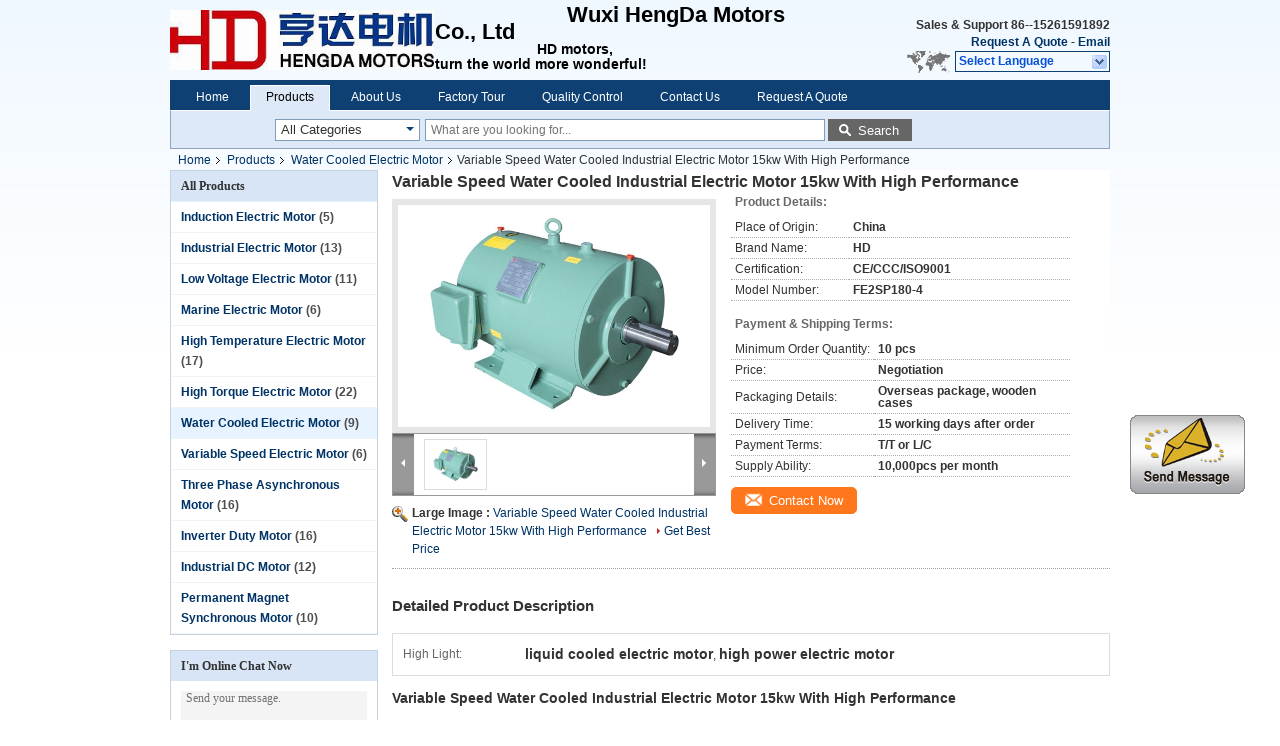

--- FILE ---
content_type: text/html
request_url: https://www.inductionelectricmotor.com/sale-6141998-variable-speed-water-cooled-industrial-electric-motor-15kw-with-high-performance.html
body_size: 25139
content:

<!DOCTYPE html>
<html  lang=en>
<head>
	<meta charset="utf-8">
	<meta http-equiv="X-UA-Compatible" content="IE=edge">
	<meta name="viewport" content="width=device-width, initial-scale=1">
    <link rel="alternate" href="//m.inductionelectricmotor.com/sale-6141998-variable-speed-water-cooled-industrial-electric-motor-15kw-with-high-performance.html" media="only screen and (max-width: 640px)" />
<script type="text/javascript">
/*<![CDATA[*/
var query_string = ["Products","Detail"];
var customtplcolor = 99205;
/*]]>*/
</script>
<title>Variable Speed Water Cooled Industrial Electric Motor 15kw With High Performance</title>
    <meta name="keywords" content="Water Cooled Electric Motor, Variable Speed Water Cooled Industrial Electric Motor 15kw With High Performance, Water Cooled Electric Motor for sale, Water Cooled Electric Motor price" />
    <meta name="description" content="High quality Variable Speed Water Cooled Industrial Electric Motor 15kw With High Performance from China, China's leading Water Cooled Electric Motor product market, With strict quality control Water Cooled Electric Motor factories, Producing high quality Variable Speed Water Cooled Industrial Electric Motor 15kw With High Performance products." />
			<link type='text/css' rel='stylesheet' href='/??/images/global.css,/photo/inductionelectricmotor/sitetpl/style/common.css?ver=1645494320' media='all'>
			  <script type='text/javascript' src='/js/jquery.js'></script><script type="application/ld+json">{"@context":"http:\/\/schema.org\/","@type":"Product","name":"Variable Speed Water Cooled Industrial Electric Motor 15kw With High Performance","image":"\/\/www.inductionelectricmotor.com\/photo\/pl10425266-variable_speed_water_cooled_industrial_electric_motor_15kw_with_high_performance.jpg","description":"High quality Variable Speed Water Cooled Industrial Electric Motor 15kw With High Performance from China, China's leading Water Cooled Electric Motor product market, With strict quality control Water Cooled Electric Motor factories, Producing high quality Variable Speed Water Cooled Industrial Electric Motor 15kw With High Performance products.","brand":"HD","model":"FE2SP180-4","sku":"FE2SP180-4","manufacturer":{"@type":"Organization","legalName":"Wuxi HengDa Motors Co., Ltd","address":{"@type":"PostalAddress","addressCountry":"China","addressLocality":"Huazhuang Town ,Wuxi,Jiangsu ,China 214131"}},"offers":[{"@type":"Offer","price":null,"priceCurrency":"USD"},{"@type":"AggregateOffer","offerCount":"10","lowPrice":"0.01","priceCurrency":"USD"}]}</script></head>
<body>
	<div id="floatAd" style="width:115px; z-index: 99999;position:absolute;right:40px;bottom:60px;
	height:245px;		">
		<form method="post"
		      onSubmit="return changeAction(this,'/contactnow.html');">
			<input type="hidden" name="pid" value="6141998"/>
			<input alt='Send Message' onclick="this.blur()" type="image"
			       src="/images/floatimage_1.gif"/>
		</form>

			</div>
<div class="cont_header">
    <div class="f_header_main">
	<table cellpadding="0" cellspacing="0" width="100%">
		<tbody>
		<tr>
			<td class="header_logo">
				<a title="Wuxi HengDa Motors Co., Ltd" href="//www.inductionelectricmotor.com"><img onerror="$(this).parent().hide();" src="/logo.gif" alt="Wuxi HengDa Motors Co., Ltd" /></a>			</td>
			<td>
				<div class="header_company_detail">
					<table cellpadding="0" cellspacing="0" width="100%" height="100%"
					       class="header_company_table">
						<tbody>
						<tr>
							<td>
								<p><span style="font-size:20px"><strong>&nbsp;&nbsp;&nbsp;&nbsp;&nbsp;&nbsp;&nbsp;&nbsp;&nbsp;&nbsp;&nbsp;&nbsp;&nbsp;&nbsp;&nbsp;&nbsp;&nbsp;&nbsp;&nbsp;&nbsp;&nbsp; <span style="font-size:22px">Wuxi HengDa Motors Co., Ltd</span></strong></span></p>

<p>&nbsp;&nbsp;&nbsp;&nbsp;&nbsp;&nbsp;&nbsp;&nbsp;&nbsp;&nbsp;&nbsp;&nbsp;&nbsp;&nbsp;&nbsp;&nbsp;&nbsp;&nbsp;&nbsp;&nbsp;&nbsp;&nbsp;&nbsp;&nbsp;&nbsp;&nbsp;&nbsp;&nbsp;&nbsp;&nbsp;&nbsp;&nbsp;&nbsp; <span style="font-size:14px">HD&nbsp;motors, turn&nbsp;the&nbsp;world&nbsp;more&nbsp;wonderful!</span></p>							</td>
						</tr>
						</tbody>
					</table>
				</div>
			</td>
			<td>
				<div class="header_other_detail">
					<b>Sales & Support <font
							id="hourZone"></font></b><br>
					<b>
                        <a rel="nofollow" title="Quote" href="/contactnow.html">Request A Quote</a> -
						<a title="" href="mailto:liuhy@hengdamotor.com">Email</a>					</b>
					<br>
                     <span class="yuyan_icon"></span>
										<div class="sel" id="selectlang">
						<span>Select Language</span>
						<div id="tranimg" class="a col"></div>
					</div>

					<dl id="p_l" class="select_language">
													<dt class="english">
								                                <a title="China good quality [#g1#]  on sales" href="http://www.inductionelectricmotor.com/sale-6141998-variable-speed-water-cooled-industrial-electric-motor-15kw-with-high-performance.html">English</a>							</dt>
													<dt class="french">
								                                <a title="China good quality [#g1#]  on sales" href="http://french.inductionelectricmotor.com/sale-6141998-variable-speed-water-cooled-industrial-electric-motor-15kw-with-high-performance.html">French</a>							</dt>
													<dt class="german">
								                                <a title="China good quality [#g1#]  on sales" href="http://german.inductionelectricmotor.com/sale-6141998-variable-speed-water-cooled-industrial-electric-motor-15kw-with-high-performance.html">German</a>							</dt>
													<dt class="italian">
								                                <a title="China good quality [#g1#]  on sales" href="http://italian.inductionelectricmotor.com/sale-6141998-variable-speed-water-cooled-industrial-electric-motor-15kw-with-high-performance.html">Italian</a>							</dt>
													<dt class="russian">
								                                <a title="China good quality [#g1#]  on sales" href="http://russian.inductionelectricmotor.com/sale-6141998-variable-speed-water-cooled-industrial-electric-motor-15kw-with-high-performance.html">Russian</a>							</dt>
													<dt class="spanish">
								                                <a title="China good quality [#g1#]  on sales" href="http://spanish.inductionelectricmotor.com/sale-6141998-variable-speed-water-cooled-industrial-electric-motor-15kw-with-high-performance.html">Spanish</a>							</dt>
													<dt class="portuguese">
								                                <a title="China good quality [#g1#]  on sales" href="http://portuguese.inductionelectricmotor.com/sale-6141998-variable-speed-water-cooled-industrial-electric-motor-15kw-with-high-performance.html">Portuguese</a>							</dt>
													<dt class="dutch">
								                                <a title="China good quality [#g1#]  on sales" href="http://dutch.inductionelectricmotor.com/sale-6141998-variable-speed-water-cooled-industrial-electric-motor-15kw-with-high-performance.html">Dutch</a>							</dt>
													<dt class="greek">
								                                <a title="China good quality [#g1#]  on sales" href="http://greek.inductionelectricmotor.com/sale-6141998-variable-speed-water-cooled-industrial-electric-motor-15kw-with-high-performance.html">Greek</a>							</dt>
													<dt class="japanese">
								                                <a title="China good quality [#g1#]  on sales" href="http://japanese.inductionelectricmotor.com/sale-6141998-variable-speed-water-cooled-industrial-electric-motor-15kw-with-high-performance.html">Japanese</a>							</dt>
													<dt class="korean">
								                                <a title="China good quality [#g1#]  on sales" href="http://korean.inductionelectricmotor.com/sale-6141998-variable-speed-water-cooled-industrial-electric-motor-15kw-with-high-performance.html">Korean</a>							</dt>
											</dl>
									</div>
			</td>
		</tr>
		</tbody>
	</table>
</div>

    <script>
        if(window.addEventListener){
            window.addEventListener("load",function(){f_header_main_dealZoneHour(
                "00",
                "8",
                "30",
                "16",
                "86-0510-85617016",
                "86--15261591892")},false);
        }
        else{
            window.attachEvent("onload",function(){f_header_main_dealZoneHour(
                "00",
                "8",
                "30",
                "16",
                "86-0510-85617016",
                "86--15261591892")});
        }
    </script>
<script>
    if (document.getElementById("tranimg")) {
        if(document.getElementById("tranimg").addEventListener) {
            document.getElementById("tranimg").addEventListener("click", function(event){
                f_header_main_selectLanguage(document.getElementById("tranimg"),event);
            },false);
        } else {
            document.getElementById("tranimg").attachEvent("click", function(event){
                f_header_main_selectLanguage(document.getElementById("tranimg"),event);
            });
        }
    }
</script><div class="f_header_nav"  id="head_menu">
	<dl class="header_nav_tabs">
		<dd class="bl fleft"></dd>
                                <dt id="headHome" >
                                <a target="_self" title="" href="/">Home</a>                            </dt>
                                            <dt id="productLi" class="cur">
                                <a target="_self" title="" href="/products.html">Products</a>                            </dt>
                                            <dt id="headAboutUs" >
                                <a target="_self" title="" href="/aboutus.html">About Us</a>                            </dt>
                                            <dt id="headFactorytour" >
                                <a target="_self" title="" href="/factory.html">Factory Tour</a>                            </dt>
                                            <dt id="headQualityControl" >
                                <a target="_self" title="" href="/quality.html">Quality Control</a>                            </dt>
                                            <dt id="headContactUs" >
                                <a target="_self" title="" href="/contactus.html">Contact Us</a>                            </dt>
                                            <dt id="" >
                                <form id="f_header_nav_form" method="post" target="_blank">
                    <input type="hidden" name="pid" value="6141998"/>
                    <div class="a"><span onclick="document.getElementById('f_header_nav_form').action='/contactnow.html';document.getElementById('f_header_nav_form').submit();">Request A Quote</span></div>
                </form>
                            </dt>
                                            <dt>
                    </dt>
		<dd class="br fright"></dd>
	</dl>
</div>
<script>
    if(window.addEventListener){
        window.addEventListener("load",function(){f_headmenucur()},false);
    }
    else{
        window.attachEvent("onload",function(){f_headmenucur()});
    }
</script>
<div class="f_categories_alone" xmlns="http://www.w3.org/1999/html">
        <table  cellpadding="0" cellspacing="0">
            <tr>
                <td >
                    <div id="input_select">
                        <dl class="show_dl">
                            <dt>
                                <label class="input-label" for="search_cur_key">Categories</label>
                                <input type="text" value="All Categories" id="search_cur_key"/>
                            </dt>
                            <dd id="search_cur_value" style="display: none" class="categories">
                                <div class="a" onClick="mouse_events.guide_value('All Categories')">All Categories</div>
                                                                                                            <div class="a" onClick="mouse_events.guide_value('Induction Electric Motor')">Induction Electric Motor</div>
                                                                            <div class="a" onClick="mouse_events.guide_value('Industrial Electric Motor')">Industrial Electric Motor</div>
                                                                            <div class="a" onClick="mouse_events.guide_value('Low Voltage Electric Motor')">Low Voltage Electric Motor</div>
                                                                            <div class="a" onClick="mouse_events.guide_value('Marine Electric Motor')">Marine Electric Motor</div>
                                                                            <div class="a" onClick="mouse_events.guide_value('High Temperature Electric Motor')">High Temperature Electric Motor</div>
                                                                            <div class="a" onClick="mouse_events.guide_value('High Torque Electric Motor')">High Torque Electric Motor</div>
                                                                            <div class="a" onClick="mouse_events.guide_value('Water Cooled Electric Motor')">Water Cooled Electric Motor</div>
                                                                            <div class="a" onClick="mouse_events.guide_value('Variable Speed Electric Motor')">Variable Speed Electric Motor</div>
                                                                            <div class="a" onClick="mouse_events.guide_value('Three Phase Asynchronous Motor')">Three Phase Asynchronous Motor</div>
                                                                            <div class="a" onClick="mouse_events.guide_value('Inverter Duty Motor')">Inverter Duty Motor</div>
                                                                            <div class="a" onClick="mouse_events.guide_value('Industrial DC Motor')">Industrial DC Motor</div>
                                                                            <div class="a" onClick="mouse_events.guide_value('Permanent Magnet Synchronous Motor')">Permanent Magnet Synchronous Motor</div>
                                                                                                </dd>
                        </dl>
                    </div>
                </td>
            </tr>
        </table>
</div>
<script>
    var mouse_events={};
    mouse_events.guide_value = function(value){
        document.getElementById('search_cur_key').value = value;
        document.getElementById('search_cur_value').style.display = 'none';
        window.setTimeout(function(){document.getElementById('search_cur_value').style.display=''},100);
    }
    $(function () {
        $(".show_dl").mouseover(function () {
            $(this).children(".categories").show();
        })
        $(".show_dl").mouseout(function () {
            $(this).children(".categories").hide();
        })
    })
</script><div class="f_search_alone">
    <form action="" method="POST" onsubmit="return jsWidgetSearch(this,'');">
        <input class="text_wrap input01" type="text" name="keyword" placeholder="What are you looking for..."
               value="">
        <button class="submit_1" name="submit" value="Search" >Search</button>
    </form>
</div>
<div style="width:1000px;margin:0 auto;">    <div class="f_header_breadcrumb">
    <a title="" href="/">Home</a>    <a title="" href="/products.html">Products</a><a title="" href="/supplier-102964-water-cooled-electric-motor">Water Cooled Electric Motor</a><h2 class="index-bread" >Variable Speed Water Cooled Industrial Electric Motor 15kw With High Performance</h2></div>
  <script>
var originProductInfo = '';
var originProductInfo = {"showproduct":1,"pid":"6141998","name":"Variable Speed Water Cooled Industrial Electric Motor 15kw With High Performance","source_url":"\/sale-6141998-variable-speed-water-cooled-industrial-electric-motor-15kw-with-high-performance.html","picurl":"\/\/www.inductionelectricmotor.com\/photo\/pd10425266-variable_speed_water_cooled_industrial_electric_motor_15kw_with_high_performance.jpg","propertyDetail":[["Place of Origin","China"],["Brand Name","HD"]],"company_name":null,"picurl_c":"\/\/www.inductionelectricmotor.com\/photo\/pc10425266-variable_speed_water_cooled_industrial_electric_motor_15kw_with_high_performance.jpg","username":"Ms. Ariel Liu","viewTime":"Last Login : 4 hours 43 minutes ago","subject":"Please send me more information on your Variable Speed Water Cooled Industrial Electric Motor 15kw With High Performance","countrycode":"RU"};
var save_url = "/contactsave.html";
var update_url = "/updateinquiry.html";
var productInfo = {};
var defaulProductInfo = {};
var myDate = new Date();
var curDate = myDate.getFullYear()+'-'+(parseInt(myDate.getMonth())+1)+'-'+myDate.getDate();
var message = '';
var default_pop = 1;
var leaveMessageDialog = document.getElementsByClassName('leave-message-dialog')[0]; // 获取弹层
var _$$ = function (dom) {
    return document.querySelectorAll(dom);
};
resInfo = originProductInfo;
defaulProductInfo.pid = resInfo['pid'];
defaulProductInfo.productName = resInfo['name'];
defaulProductInfo.productInfo = resInfo['propertyDetail'];
defaulProductInfo.productImg = resInfo['picurl_c'];
defaulProductInfo.subject = resInfo['subject'];
defaulProductInfo.productImgAlt = resInfo['name'];
var inquirypopup_tmp = 1;
var message = 'Dear,'+'\r\n'+"I am interested in"+' '+trim(resInfo['name'])+", could you send me more details such as type, size, MOQ, material, etc."+'\r\n'+"Thanks!"+'\r\n'+"Waiting for your reply.";
var message_1 = 'Dear,'+'\r\n'+"I am interested in"+' '+trim(resInfo['name'])+", could you send me more details such as type, size, MOQ, material, etc."+'\r\n'+"Thanks!"+'\r\n'+"Waiting for your reply.";
var message_2 = 'Hello,'+'\r\n'+"I am looking for"+' '+trim(resInfo['name'])+", please send me the price, specification and picture."+'\r\n'+"Your swift response will be highly appreciated."+'\r\n'+"Feel free to contact me for more information."+'\r\n'+"Thanks a lot.";
var message_3 = 'Hello,'+'\r\n'+trim(resInfo['name'])+' '+"meets my expectations."+'\r\n'+"Please give me the best price and some other product information."+'\r\n'+"Feel free to contact me via my mail."+'\r\n'+"Thanks a lot.";

var message_4 = 'Dear,'+'\r\n'+"What is the FOB price on your"+' '+trim(resInfo['name'])+'?'+'\r\n'+"Which is the nearest port name?"+'\r\n'+"Please reply me as soon as possible, it would be better to share further information."+'\r\n'+"Regards!";
var message_5 = 'Hi there,'+'\r\n'+"I am very interested in your"+' '+trim(resInfo['name'])+'.'+'\r\n'+"Please send me your product details."+'\r\n'+"Looking forward to your quick reply."+'\r\n'+"Feel free to contact me by mail."+'\r\n'+"Regards!";

var message_6 = 'Dear,'+'\r\n'+"Please provide us with information about your"+' '+trim(resInfo['name'])+", such as type, size, material, and of course the best price."+'\r\n'+"Looking forward to your quick reply."+'\r\n'+"Thank you!";
var message_7 = 'Dear,'+'\r\n'+"Can you supply"+' '+trim(resInfo['name'])+" for us?"+'\r\n'+"First we want a price list and some product details."+'\r\n'+"I hope to get reply asap and look forward to cooperation."+'\r\n'+"Thank you very much.";
var message_8 = 'hi,'+'\r\n'+"I am looking for"+' '+trim(resInfo['name'])+", please give me some more detailed product information."+'\r\n'+"I look forward to your reply."+'\r\n'+"Thank you!";
var message_9 = 'Hello,'+'\r\n'+"Your"+' '+trim(resInfo['name'])+" meets my requirements very well."+'\r\n'+"Please send me the price, specification, and similar model will be OK."+'\r\n'+"Feel free to chat with me."+'\r\n'+"Thanks!";
var message_10 = 'Dear,'+'\r\n'+"I want to know more about the details and quotation of"+' '+trim(resInfo['name'])+'.'+'\r\n'+"Feel free to contact me."+'\r\n'+"Regards!";

var r = getRandom(1,10);

defaulProductInfo.message = eval("message_"+r);

var mytAjax = {

    post: function(url, data, fn) {
        var xhr = new XMLHttpRequest();
        xhr.open("POST", url, true);
        xhr.setRequestHeader("Content-Type", "application/x-www-form-urlencoded;charset=UTF-8");
        xhr.setRequestHeader("X-Requested-With", "XMLHttpRequest");
        xhr.setRequestHeader('Content-Type','text/plain;charset=UTF-8');
        xhr.onreadystatechange = function() {
            if(xhr.readyState == 4 && (xhr.status == 200 || xhr.status == 304)) {
                fn.call(this, xhr.responseText);
            }
        };
        xhr.send(data);
    },

    postform: function(url, data, fn) {
        var xhr = new XMLHttpRequest();
        xhr.open("POST", url, true);
        xhr.setRequestHeader("X-Requested-With", "XMLHttpRequest");
        xhr.onreadystatechange = function() {
            if(xhr.readyState == 4 && (xhr.status == 200 || xhr.status == 304)) {
                fn.call(this, xhr.responseText);
            }
        };
        xhr.send(data);
    }
};
window.onload = function(){
    leaveMessageDialog = document.getElementsByClassName('leave-message-dialog')[0];
    if (window.localStorage.recordDialogStatus=='undefined' || (window.localStorage.recordDialogStatus!='undefined' && window.localStorage.recordDialogStatus != curDate)) {
        setTimeout(function(){
            if(parseInt(inquirypopup_tmp%10) == 1){
                creatDialog(defaulProductInfo, 1);
            }
        }, 6000);
    }
};
function trim(str)
{
    str = str.replace(/(^\s*)/g,"");
    return str.replace(/(\s*$)/g,"");
};
function getRandom(m,n){
    var num = Math.floor(Math.random()*(m - n) + n);
    return num;
};
function strBtn(param) {

    var starattextarea = document.getElementById("textareamessage").value.length;
    var email = document.getElementById("startEmail").value;

    var default_tip = document.querySelectorAll(".watermark_container").length;
    if (20 < starattextarea && starattextarea < 3000) {
        if(default_tip>0){
            document.getElementById("textareamessage1").parentNode.parentNode.nextElementSibling.style.display = "none";
        }else{
            document.getElementById("textareamessage1").parentNode.nextElementSibling.style.display = "none";
        }

    } else {
        if(default_tip>0){
            document.getElementById("textareamessage1").parentNode.parentNode.nextElementSibling.style.display = "block";
        }else{
            document.getElementById("textareamessage1").parentNode.nextElementSibling.style.display = "block";
        }

        return;
    }

    var re = /^([a-zA-Z0-9_-])+@([a-zA-Z0-9_-])+\.([a-zA-Z0-9_-])+/i;/*邮箱不区分大小写*/
    if (!re.test(email)) {
        document.getElementById("startEmail").nextElementSibling.style.display = "block";
        return;
    } else {
        document.getElementById("startEmail").nextElementSibling.style.display = "none";
    }

    var subject = document.getElementById("pop_subject").value;
    var pid = document.getElementById("pop_pid").value;
    var message = document.getElementById("textareamessage").value;
    var sender_email = document.getElementById("startEmail").value;
    var tel = '';
    if (document.getElementById("tel0") != undefined && document.getElementById("tel0") != '')
        tel = document.getElementById("tel0").value;
    var form_serialize = '&tel='+tel;

    form_serialize = form_serialize.replace(/\+/g, "%2B");
    mytAjax.post(save_url,"pid="+pid+"&subject="+subject+"&email="+sender_email+"&message="+(message)+form_serialize,function(res){
        var mes = JSON.parse(res);
        if(mes.status == 200){
            var iid = mes.iid;
            document.getElementById("pop_iid").value = iid;
            document.getElementById("pop_uuid").value = mes.uuid;

            if(typeof gtag_report_conversion === "function"){
                gtag_report_conversion();//执行统计js代码
            }
            if(typeof fbq === "function"){
                fbq('track','Purchase');//执行统计js代码
            }
        }
    });
    for (var index = 0; index < document.querySelectorAll(".dialog-content-pql").length; index++) {
        document.querySelectorAll(".dialog-content-pql")[index].style.display = "none";
    };
    $('#idphonepql').val(tel);
    document.getElementById("dialog-content-pql-id").style.display = "block";
    ;
};
function twoBtnOk(param) {

    var selectgender = document.getElementById("Mr").innerHTML;
    var iid = document.getElementById("pop_iid").value;
    var sendername = document.getElementById("idnamepql").value;
    var senderphone = document.getElementById("idphonepql").value;
    var sendercname = document.getElementById("idcompanypql").value;
    var uuid = document.getElementById("pop_uuid").value;
    var gender = 2;
    if(selectgender == 'Mr.') gender = 0;
    if(selectgender == 'Mrs.') gender = 1;
    var pid = document.getElementById("pop_pid").value;
    var form_serialize = '';

        form_serialize = form_serialize.replace(/\+/g, "%2B");

    mytAjax.post(update_url,"iid="+iid+"&gender="+gender+"&uuid="+uuid+"&name="+(sendername)+"&tel="+(senderphone)+"&company="+(sendercname)+form_serialize,function(res){});

    for (var index = 0; index < document.querySelectorAll(".dialog-content-pql").length; index++) {
        document.querySelectorAll(".dialog-content-pql")[index].style.display = "none";
    };
    document.getElementById("dialog-content-pql-ok").style.display = "block";

};
function toCheckMust(name) {
    $('#'+name+'error').hide();
}
function handClidk(param) {
    var starattextarea = document.getElementById("textareamessage1").value.length;
    var email = document.getElementById("startEmail1").value;
    var default_tip = document.querySelectorAll(".watermark_container").length;
    if (20 < starattextarea && starattextarea < 3000) {
        if(default_tip>0){
            document.getElementById("textareamessage1").parentNode.parentNode.nextElementSibling.style.display = "none";
        }else{
            document.getElementById("textareamessage1").parentNode.nextElementSibling.style.display = "none";
        }

    } else {
        if(default_tip>0){
            document.getElementById("textareamessage1").parentNode.parentNode.nextElementSibling.style.display = "block";
        }else{
            document.getElementById("textareamessage1").parentNode.nextElementSibling.style.display = "block";
        }

        return;
    }

    var re = /^([a-zA-Z0-9_-])+@([a-zA-Z0-9_-])+\.([a-zA-Z0-9_-])+/i;
    if (!re.test(email)) {
        document.getElementById("startEmail1").nextElementSibling.style.display = "block";
        return;
    } else {
        document.getElementById("startEmail1").nextElementSibling.style.display = "none";
    }

    var subject = document.getElementById("pop_subject").value;
    var pid = document.getElementById("pop_pid").value;
    var message = document.getElementById("textareamessage1").value;
    var sender_email = document.getElementById("startEmail1").value;
    var form_serialize = tel = '';
    if (document.getElementById("tel1") != undefined && document.getElementById("tel1") != '')
        tel = document.getElementById("tel1").value;
        mytAjax.post(save_url,"email="+sender_email+"&tel="+tel+"&pid="+pid+"&message="+message+"&subject="+subject+form_serialize,function(res){

        var mes = JSON.parse(res);
        if(mes.status == 200){
            var iid = mes.iid;
            document.getElementById("pop_iid").value = iid;
            document.getElementById("pop_uuid").value = mes.uuid;
            if(typeof gtag_report_conversion === "function"){
                gtag_report_conversion();//执行统计js代码
            }
        }

    });
    for (var index = 0; index < document.querySelectorAll(".dialog-content-pql").length; index++) {
        document.querySelectorAll(".dialog-content-pql")[index].style.display = "none";
    };
    $('#idphonepql').val(tel);
    document.getElementById("dialog-content-pql-id").style.display = "block";

};
window.addEventListener('load', function () {
    $('.checkbox-wrap label').each(function(){
        if($(this).find('input').prop('checked')){
            $(this).addClass('on')
        }else {
            $(this).removeClass('on')
        }
    })
    $(document).on('click', '.checkbox-wrap label' , function(ev){
        if (ev.target.tagName.toUpperCase() != 'INPUT') {
            $(this).toggleClass('on')
        }
    })
})
function handDialog(pdata) {
    data = JSON.parse(pdata);
    productInfo.productName = data.productName;
    productInfo.productInfo = data.productInfo;
    productInfo.productImg = data.productImg;
    productInfo.subject = data.subject;

    var message = 'Dear,'+'\r\n'+"I am interested in"+' '+trim(data.productName)+", could you send me more details such as type, size, quantity, material, etc."+'\r\n'+"Thanks!"+'\r\n'+"Waiting for your reply.";

    var message = 'Dear,'+'\r\n'+"I am interested in"+' '+trim(data.productName)+", could you send me more details such as type, size, MOQ, material, etc."+'\r\n'+"Thanks!"+'\r\n'+"Waiting for your reply.";
    var message_1 = 'Dear,'+'\r\n'+"I am interested in"+' '+trim(data.productName)+", could you send me more details such as type, size, MOQ, material, etc."+'\r\n'+"Thanks!"+'\r\n'+"Waiting for your reply.";
    var message_2 = 'Hello,'+'\r\n'+"I am looking for"+' '+trim(data.productName)+", please send me the price, specification and picture."+'\r\n'+"Your swift response will be highly appreciated."+'\r\n'+"Feel free to contact me for more information."+'\r\n'+"Thanks a lot.";
    var message_3 = 'Hello,'+'\r\n'+trim(data.productName)+' '+"meets my expectations."+'\r\n'+"Please give me the best price and some other product information."+'\r\n'+"Feel free to contact me via my mail."+'\r\n'+"Thanks a lot.";

    var message_4 = 'Dear,'+'\r\n'+"What is the FOB price on your"+' '+trim(data.productName)+'?'+'\r\n'+"Which is the nearest port name?"+'\r\n'+"Please reply me as soon as possible, it would be better to share further information."+'\r\n'+"Regards!";
    var message_5 = 'Hi there,'+'\r\n'+"I am very interested in your"+' '+trim(data.productName)+'.'+'\r\n'+"Please send me your product details."+'\r\n'+"Looking forward to your quick reply."+'\r\n'+"Feel free to contact me by mail."+'\r\n'+"Regards!";

    var message_6 = 'Dear,'+'\r\n'+"Please provide us with information about your"+' '+trim(data.productName)+", such as type, size, material, and of course the best price."+'\r\n'+"Looking forward to your quick reply."+'\r\n'+"Thank you!";
    var message_7 = 'Dear,'+'\r\n'+"Can you supply"+' '+trim(data.productName)+" for us?"+'\r\n'+"First we want a price list and some product details."+'\r\n'+"I hope to get reply asap and look forward to cooperation."+'\r\n'+"Thank you very much.";
    var message_8 = 'hi,'+'\r\n'+"I am looking for"+' '+trim(data.productName)+", please give me some more detailed product information."+'\r\n'+"I look forward to your reply."+'\r\n'+"Thank you!";
    var message_9 = 'Hello,'+'\r\n'+"Your"+' '+trim(data.productName)+" meets my requirements very well."+'\r\n'+"Please send me the price, specification, and similar model will be OK."+'\r\n'+"Feel free to chat with me."+'\r\n'+"Thanks!";
    var message_10 = 'Dear,'+'\r\n'+"I want to know more about the details and quotation of"+' '+trim(data.productName)+'.'+'\r\n'+"Feel free to contact me."+'\r\n'+"Regards!";

    var r = getRandom(1,10);

    productInfo.message = eval("message_"+r);
    if(parseInt(inquirypopup_tmp/10) == 1){
        productInfo.message = "";
    }
    productInfo.pid = data.pid;
    creatDialog(productInfo, 2);
};

function closepql(param) {

    leaveMessageDialog.style.display = 'none';
};

function closepql2(param) {

    for (var index = 0; index < document.querySelectorAll(".dialog-content-pql").length; index++) {
        document.querySelectorAll(".dialog-content-pql")[index].style.display = "none";
    };
    document.getElementById("dialog-content-pql-ok").style.display = "block";
};

function initProduct(productInfo,type){

    productInfo.productName = unescape(productInfo.productName);
    productInfo.message = unescape(productInfo.message);

    leaveMessageDialog = document.getElementsByClassName('leave-message-dialog')[0];
    leaveMessageDialog.style.display = "block";
    if(type == 3){
        var popinquiryemail = document.getElementById("popinquiryemail").value;
        _$$("#startEmail1")[0].value = popinquiryemail;
    }else{
        _$$("#startEmail1")[0].value = "";
    }
    _$$("#startEmail")[0].value = "";
    _$$("#idnamepql")[0].value = "";
    _$$("#idphonepql")[0].value = "";
    _$$("#idcompanypql")[0].value = "";

    _$$("#pop_pid")[0].value = productInfo.pid;
    _$$("#pop_subject")[0].value = productInfo.subject;
    
    if(parseInt(inquirypopup_tmp/10) == 1){
        productInfo.message = "";
    }

    _$$("#textareamessage1")[0].value = productInfo.message;
    _$$("#textareamessage")[0].value = productInfo.message;

    _$$("#dialog-content-pql-id .titlep")[0].innerHTML = productInfo.productName;
    _$$("#dialog-content-pql-id img")[0].setAttribute("src", productInfo.productImg);
    _$$("#dialog-content-pql-id img")[0].setAttribute("alt", productInfo.productImgAlt);

    _$$("#dialog-content-pql-id-hand img")[0].setAttribute("src", productInfo.productImg);
    _$$("#dialog-content-pql-id-hand img")[0].setAttribute("alt", productInfo.productImgAlt);
    _$$("#dialog-content-pql-id-hand .titlep")[0].innerHTML = productInfo.productName;

    if (productInfo.productInfo.length > 0) {
        var ul2, ul;
        ul = document.createElement("ul");
        for (var index = 0; index < productInfo.productInfo.length; index++) {
            var el = productInfo.productInfo[index];
            var li = document.createElement("li");
            var span1 = document.createElement("span");
            span1.innerHTML = el[0] + ":";
            var span2 = document.createElement("span");
            span2.innerHTML = el[1];
            li.appendChild(span1);
            li.appendChild(span2);
            ul.appendChild(li);

        }
        ul2 = ul.cloneNode(true);
        if (type === 1) {
            _$$("#dialog-content-pql-id .left")[0].replaceChild(ul, _$$("#dialog-content-pql-id .left ul")[0]);
        } else {
            _$$("#dialog-content-pql-id-hand .left")[0].replaceChild(ul2, _$$("#dialog-content-pql-id-hand .left ul")[0]);
            _$$("#dialog-content-pql-id .left")[0].replaceChild(ul, _$$("#dialog-content-pql-id .left ul")[0]);
        }
    };
    for (var index = 0; index < _$$("#dialog-content-pql-id .right ul li").length; index++) {
        _$$("#dialog-content-pql-id .right ul li")[index].addEventListener("click", function (params) {
            _$$("#dialog-content-pql-id .right #Mr")[0].innerHTML = this.innerHTML
        }, false)

    };

};
function closeInquiryCreateDialog() {
    document.getElementById("xuanpan_dialog_box_pql").style.display = "none";
};
function showInquiryCreateDialog() {
    document.getElementById("xuanpan_dialog_box_pql").style.display = "block";
};
function submitPopInquiry(){
    var message = document.getElementById("inquiry_message").value;
    var email = document.getElementById("inquiry_email").value;
    var subject = defaulProductInfo.subject;
    var pid = defaulProductInfo.pid;
    if (email === undefined) {
        showInquiryCreateDialog();
        document.getElementById("inquiry_email").style.border = "1px solid red";
        return false;
    };
    if (message === undefined) {
        showInquiryCreateDialog();
        document.getElementById("inquiry_message").style.border = "1px solid red";
        return false;
    };
    if (email.search(/^\w+((-\w+)|(\.\w+))*\@[A-Za-z0-9]+((\.|-)[A-Za-z0-9]+)*\.[A-Za-z0-9]+$/) == -1) {
        document.getElementById("inquiry_email").style.border= "1px solid red";
        showInquiryCreateDialog();
        return false;
    } else {
        document.getElementById("inquiry_email").style.border= "";
    };
    if (message.length < 20 || message.length >3000) {
        showInquiryCreateDialog();
        document.getElementById("inquiry_message").style.border = "1px solid red";
        return false;
    } else {
        document.getElementById("inquiry_message").style.border = "";
    };
    var tel = '';
    if (document.getElementById("tel") != undefined && document.getElementById("tel") != '')
        tel = document.getElementById("tel").value;

    mytAjax.post(save_url,"pid="+pid+"&subject="+subject+"&email="+email+"&message="+(message)+'&tel='+tel,function(res){
        var mes = JSON.parse(res);
        if(mes.status == 200){
            var iid = mes.iid;
            document.getElementById("pop_iid").value = iid;
            document.getElementById("pop_uuid").value = mes.uuid;

        }
    });
    initProduct(defaulProductInfo);
    for (var index = 0; index < document.querySelectorAll(".dialog-content-pql").length; index++) {
        document.querySelectorAll(".dialog-content-pql")[index].style.display = "none";
    };
    $('#idphonepql').val(tel);
    document.getElementById("dialog-content-pql-id").style.display = "block";

};

//带附件上传
function submitPopInquiryfile(email_id,message_id,check_sort,name_id,phone_id,company_id,attachments){

    if(typeof(check_sort) == 'undefined'){
        check_sort = 0;
    }
    var message = document.getElementById(message_id).value;
    var email = document.getElementById(email_id).value;
    var attachments = document.getElementById(attachments).value;
    if(typeof(name_id) !== 'undefined' && name_id != ""){
        var name  = document.getElementById(name_id).value;
    }
    if(typeof(phone_id) !== 'undefined' && phone_id != ""){
        var phone = document.getElementById(phone_id).value;
    }
    if(typeof(company_id) !== 'undefined' && company_id != ""){
        var company = document.getElementById(company_id).value;
    }
    var subject = defaulProductInfo.subject;
    var pid = defaulProductInfo.pid;

    if(check_sort == 0){
        if (email === undefined) {
            showInquiryCreateDialog();
            document.getElementById(email_id).style.border = "1px solid red";
            return false;
        };
        if (message === undefined) {
            showInquiryCreateDialog();
            document.getElementById(message_id).style.border = "1px solid red";
            return false;
        };

        if (email.search(/^\w+((-\w+)|(\.\w+))*\@[A-Za-z0-9]+((\.|-)[A-Za-z0-9]+)*\.[A-Za-z0-9]+$/) == -1) {
            document.getElementById(email_id).style.border= "1px solid red";
            showInquiryCreateDialog();
            return false;
        } else {
            document.getElementById(email_id).style.border= "";
        };
        if (message.length < 20 || message.length >3000) {
            showInquiryCreateDialog();
            document.getElementById(message_id).style.border = "1px solid red";
            return false;
        } else {
            document.getElementById(message_id).style.border = "";
        };
    }else{

        if (message === undefined) {
            showInquiryCreateDialog();
            document.getElementById(message_id).style.border = "1px solid red";
            return false;
        };

        if (email === undefined) {
            showInquiryCreateDialog();
            document.getElementById(email_id).style.border = "1px solid red";
            return false;
        };

        if (message.length < 20 || message.length >3000) {
            showInquiryCreateDialog();
            document.getElementById(message_id).style.border = "1px solid red";
            return false;
        } else {
            document.getElementById(message_id).style.border = "";
        };

        if (email.search(/^\w+((-\w+)|(\.\w+))*\@[A-Za-z0-9]+((\.|-)[A-Za-z0-9]+)*\.[A-Za-z0-9]+$/) == -1) {
            document.getElementById(email_id).style.border= "1px solid red";
            showInquiryCreateDialog();
            return false;
        } else {
            document.getElementById(email_id).style.border= "";
        };

    };

    mytAjax.post(save_url,"pid="+pid+"&subject="+subject+"&email="+email+"&message="+message+"&company="+company+"&attachments="+attachments,function(res){
        var mes = JSON.parse(res);
        if(mes.status == 200){
            var iid = mes.iid;
            document.getElementById("pop_iid").value = iid;
            document.getElementById("pop_uuid").value = mes.uuid;

            if(typeof gtag_report_conversion === "function"){
                gtag_report_conversion();//执行统计js代码
            }
            if(typeof fbq === "function"){
                fbq('track','Purchase');//执行统计js代码
            }
        }
    });
    initProduct(defaulProductInfo);

    if(name !== undefined && name != ""){
        _$$("#idnamepql")[0].value = name;
    }

    if(phone !== undefined && phone != ""){
        _$$("#idphonepql")[0].value = phone;
    }

    if(company !== undefined && company != ""){
        _$$("#idcompanypql")[0].value = company;
    }

    for (var index = 0; index < document.querySelectorAll(".dialog-content-pql").length; index++) {
        document.querySelectorAll(".dialog-content-pql")[index].style.display = "none";
    };
    document.getElementById("dialog-content-pql-id").style.display = "block";

};
function submitPopInquiryByParam(email_id,message_id,check_sort,name_id,phone_id,company_id){

    if(typeof(check_sort) == 'undefined'){
        check_sort = 0;
    }

    var senderphone = '';
    var message = document.getElementById(message_id).value;
    var email = document.getElementById(email_id).value;
    if(typeof(name_id) !== 'undefined' && name_id != ""){
        var name  = document.getElementById(name_id).value;
    }
    if(typeof(phone_id) !== 'undefined' && phone_id != ""){
        var phone = document.getElementById(phone_id).value;
        senderphone = phone;
    }
    if(typeof(company_id) !== 'undefined' && company_id != ""){
        var company = document.getElementById(company_id).value;
    }
    var subject = defaulProductInfo.subject;
    var pid = defaulProductInfo.pid;

    if(check_sort == 0){
        if (email === undefined) {
            showInquiryCreateDialog();
            document.getElementById(email_id).style.border = "1px solid red";
            return false;
        };
        if (message === undefined) {
            showInquiryCreateDialog();
            document.getElementById(message_id).style.border = "1px solid red";
            return false;
        };

        if (email.search(/^\w+((-\w+)|(\.\w+))*\@[A-Za-z0-9]+((\.|-)[A-Za-z0-9]+)*\.[A-Za-z0-9]+$/) == -1) {
            document.getElementById(email_id).style.border= "1px solid red";
            showInquiryCreateDialog();
            return false;
        } else {
            document.getElementById(email_id).style.border= "";
        };
        if (message.length < 20 || message.length >3000) {
            showInquiryCreateDialog();
            document.getElementById(message_id).style.border = "1px solid red";
            return false;
        } else {
            document.getElementById(message_id).style.border = "";
        };
    }else{

        if (message === undefined) {
            showInquiryCreateDialog();
            document.getElementById(message_id).style.border = "1px solid red";
            return false;
        };

        if (email === undefined) {
            showInquiryCreateDialog();
            document.getElementById(email_id).style.border = "1px solid red";
            return false;
        };

        if (message.length < 20 || message.length >3000) {
            showInquiryCreateDialog();
            document.getElementById(message_id).style.border = "1px solid red";
            return false;
        } else {
            document.getElementById(message_id).style.border = "";
        };

        if (email.search(/^\w+((-\w+)|(\.\w+))*\@[A-Za-z0-9]+((\.|-)[A-Za-z0-9]+)*\.[A-Za-z0-9]+$/) == -1) {
            document.getElementById(email_id).style.border= "1px solid red";
            showInquiryCreateDialog();
            return false;
        } else {
            document.getElementById(email_id).style.border= "";
        };

    };

    var productsku = "";
    if($("#product_sku").length > 0){
        productsku = $("#product_sku").html();
    }

    mytAjax.post(save_url,"tel="+senderphone+"&pid="+pid+"&subject="+subject+"&email="+email+"&message="+message+"&messagesku="+encodeURI(productsku),function(res){
        var mes = JSON.parse(res);
        if(mes.status == 200){
            var iid = mes.iid;
            document.getElementById("pop_iid").value = iid;
            document.getElementById("pop_uuid").value = mes.uuid;

            if(typeof gtag_report_conversion === "function"){
                gtag_report_conversion();//执行统计js代码
            }
            if(typeof fbq === "function"){
                fbq('track','Purchase');//执行统计js代码
            }
        }
    });
    initProduct(defaulProductInfo);

    if(name !== undefined && name != ""){
        _$$("#idnamepql")[0].value = name;
    }

    if(phone !== undefined && phone != ""){
        _$$("#idphonepql")[0].value = phone;
    }

    if(company !== undefined && company != ""){
        _$$("#idcompanypql")[0].value = company;
    }

    for (var index = 0; index < document.querySelectorAll(".dialog-content-pql").length; index++) {
        document.querySelectorAll(".dialog-content-pql")[index].style.display = "none";

    };
    document.getElementById("dialog-content-pql-id").style.display = "block";

};
function creatDialog(productInfo, type) {

    if(type == 1){
        if(default_pop != 1){
            return false;
        }
        window.localStorage.recordDialogStatus = curDate;
    }else{
        default_pop = 0;
    }
    initProduct(productInfo, type);
    if (type === 1) {
        // 自动弹出
        for (var index = 0; index < document.querySelectorAll(".dialog-content-pql").length; index++) {

            document.querySelectorAll(".dialog-content-pql")[index].style.display = "none";
        };
        document.getElementById("dialog-content-pql").style.display = "block";
    } else {
        // 手动弹出
        for (var index = 0; index < document.querySelectorAll(".dialog-content-pql").length; index++) {
            document.querySelectorAll(".dialog-content-pql")[index].style.display = "none";
        };
        document.getElementById("dialog-content-pql-id-hand").style.display = "block";
    }
}

//带邮箱信息打开询盘框 emailtype=1表示带入邮箱
function openDialog(emailtype){
    var type = 2;//不带入邮箱，手动弹出
    if(emailtype == 1){
        var popinquiryemail = document.getElementById("popinquiryemail").value;
        var re = /^([a-zA-Z0-9_-])+@([a-zA-Z0-9_-])+\.([a-zA-Z0-9_-])+/i;
        if (!re.test(popinquiryemail)) {
            //前端提示样式;
            showInquiryCreateDialog();
            document.getElementById("popinquiryemail").style.border = "1px solid red";
            return false;
        } else {
            //前端提示样式;
        }
        var type = 3;
    }
    creatDialog(defaulProductInfo,type);
}

//上传附件
function inquiryUploadFile(){
    var fileObj = document.querySelector("#fileId").files[0];
    //构建表单数据
    var formData = new FormData();
    var filesize = fileObj.size;
    if(filesize > 10485760 || filesize == 0) {
        document.getElementById("filetips").style.display = "block";
        return false;
    }else {
        document.getElementById("filetips").style.display = "none";
    }
    formData.append('popinquiryfile', fileObj);
    document.getElementById("quotefileform").reset();
    var save_url = "/inquiryuploadfile.html";
    mytAjax.postform(save_url,formData,function(res){
        var mes = JSON.parse(res);
        if(mes.status == 200){
            document.getElementById("uploader-file-info").innerHTML = document.getElementById("uploader-file-info").innerHTML + "<span class=op>"+mes.attfile.name+"<a class=delatt id=att"+mes.attfile.id+" onclick=delatt("+mes.attfile.id+");>Delete</a></span>";
            var nowattachs = document.getElementById("attachments").value;
            if( nowattachs !== ""){
                var attachs = JSON.parse(nowattachs);
                attachs[mes.attfile.id] = mes.attfile;
            }else{
                var attachs = {};
                attachs[mes.attfile.id] = mes.attfile;
            }
            document.getElementById("attachments").value = JSON.stringify(attachs);
        }
    });
}
//附件删除
function delatt(attid)
{
    var nowattachs = document.getElementById("attachments").value;
    if( nowattachs !== ""){
        var attachs = JSON.parse(nowattachs);
        if(attachs[attid] == ""){
            return false;
        }
        var formData = new FormData();
        var delfile = attachs[attid]['filename'];
        var save_url = "/inquirydelfile.html";
        if(delfile != "") {
            formData.append('delfile', delfile);
            mytAjax.postform(save_url, formData, function (res) {
                if(res !== "") {
                    var mes = JSON.parse(res);
                    if (mes.status == 200) {
                        delete attachs[attid];
                        document.getElementById("attachments").value = JSON.stringify(attachs);
                        var s = document.getElementById("att"+attid);
                        s.parentNode.remove();
                    }
                }
            });
        }
    }else{
        return false;
    }
}

</script>
<div class="leave-message-dialog" style="display: none">
<style>
    .leave-message-dialog .close:before, .leave-message-dialog .close:after{
        content:initial;
    }
</style>
<div class="dialog-content-pql" id="dialog-content-pql" style="display: none">
    <span class="close" onclick="closepql()"><svg t="1648434466530" class="icon" viewBox="0 0 1024 1024" version="1.1" xmlns="http://www.w3.org/2000/svg" p-id="2198" width="16" height="16"><path d="M576 512l277.333333 277.333333-64 64-277.333333-277.333333L234.666667 853.333333 170.666667 789.333333l277.333333-277.333333L170.666667 234.666667 234.666667 170.666667l277.333333 277.333333L789.333333 170.666667 853.333333 234.666667 576 512z" fill="#444444" p-id="2199"></path></svg></span>
    <div class="title">
        <p class="firstp-pql">Leave a Message</p>
        <p class="lastp-pql">We will call you back soon!</p>
    </div>
    <div class="form">
        <div class="textarea">
            <textarea style='font-family: robot;'  name="" id="textareamessage" cols="30" rows="10" style="margin-bottom:14px;width:100%"
                placeholder=""></textarea>
        </div>
        <p class="error-pql"> <span class="icon-pql"><img src="/images/error.png" alt=""></span> Your message must be between 20-3,000 characters!</p>
        <input id="startEmail" type="text" placeholder="Enter your E-mail" onkeydown="if(event.keyCode === 13){ strBtn();}">
        <p class="error-pql"><span class="icon-pql"><img src="/images/error.png" alt=""></span> Please check your E-mail! </p>
                <div class="operations">
            <div class='btn' id="submitStart" type="submit" onclick="strBtn()">SUBMIT</div>
        </div>
            </div>
</div>
<div class="dialog-content-pql dialog-content-pql-id" id="dialog-content-pql-id" style="display:none">
        <span class="close" onclick="closepql2()"><svg t="1648434466530" class="icon" viewBox="0 0 1024 1024" version="1.1" xmlns="http://www.w3.org/2000/svg" p-id="2198" width="16" height="16"><path d="M576 512l277.333333 277.333333-64 64-277.333333-277.333333L234.666667 853.333333 170.666667 789.333333l277.333333-277.333333L170.666667 234.666667 234.666667 170.666667l277.333333 277.333333L789.333333 170.666667 853.333333 234.666667 576 512z" fill="#444444" p-id="2199"></path></svg></span>
    <div class="left">
        <div class="img"><img></div>
        <p class="titlep"></p>
        <ul> </ul>
    </div>
    <div class="right">
                <p class="title">More information facilitates better communication.</p>
                <div style="position: relative;">
            <div class="mr"> <span id="Mr">Mr.</span>
                <ul>
                    <li>Mr.</li>
                    <li>Mrs.</li>
                </ul>
            </div>
            <input style="text-indent: 80px;" type="text" id="idnamepql" placeholder="Input your name">
        </div>
        <input type="text"  id="idphonepql"  placeholder="Phone Number">
        <input type="text" id="idcompanypql" placeholder="Company" onkeydown="if(event.keyCode === 13){ twoBtnOk();}">
                <div class="btn form_new" id="twoBtnOk" onclick="twoBtnOk()">OK</div>
    </div>
</div>

<div class="dialog-content-pql dialog-content-pql-ok" id="dialog-content-pql-ok" style="display:none">
        <span class="close" onclick="closepql()"><svg t="1648434466530" class="icon" viewBox="0 0 1024 1024" version="1.1" xmlns="http://www.w3.org/2000/svg" p-id="2198" width="16" height="16"><path d="M576 512l277.333333 277.333333-64 64-277.333333-277.333333L234.666667 853.333333 170.666667 789.333333l277.333333-277.333333L170.666667 234.666667 234.666667 170.666667l277.333333 277.333333L789.333333 170.666667 853.333333 234.666667 576 512z" fill="#444444" p-id="2199"></path></svg></span>
    <div class="duihaook"></div>
        <p class="title">Submitted successfully!</p>
        <p class="p1" style="text-align: center; font-size: 18px; margin-top: 14px;">We will call you back soon!</p>
    <div class="btn" onclick="closepql()" id="endOk" style="margin: 0 auto;margin-top: 50px;">OK</div>
</div>
<div class="dialog-content-pql dialog-content-pql-id dialog-content-pql-id-hand" id="dialog-content-pql-id-hand"
    style="display:none">
     <input type="hidden" name="pop_pid" id="pop_pid" value="0">
     <input type="hidden" name="pop_subject" id="pop_subject" value="">
     <input type="hidden" name="pop_iid" id="pop_iid" value="0">
     <input type="hidden" name="pop_uuid" id="pop_uuid" value="0">
        <span class="close" onclick="closepql()"><svg t="1648434466530" class="icon" viewBox="0 0 1024 1024" version="1.1" xmlns="http://www.w3.org/2000/svg" p-id="2198" width="16" height="16"><path d="M576 512l277.333333 277.333333-64 64-277.333333-277.333333L234.666667 853.333333 170.666667 789.333333l277.333333-277.333333L170.666667 234.666667 234.666667 170.666667l277.333333 277.333333L789.333333 170.666667 853.333333 234.666667 576 512z" fill="#444444" p-id="2199"></path></svg></span>
    <div class="left">
        <div class="img"><img></div>
        <p class="titlep"></p>
        <ul> </ul>
    </div>
    <div class="right" style="float:right">
                <div class="title">
            <p class="firstp-pql">Leave a Message</p>
            <p class="lastp-pql">We will call you back soon!</p>
        </div>
                <div class="form">
            <div class="textarea">
                <textarea style='font-family: robot;' name="message" id="textareamessage1" cols="30" rows="10"
                    placeholder=""></textarea>
            </div>
            <p class="error-pql"> <span class="icon-pql"><img src="/images/error.png" alt=""></span> Your message must be between 20-3,000 characters!</p>
            <input id="startEmail1" name="email" data-type="1" type="text" placeholder="Enter your E-mail" onkeydown="if(event.keyCode === 13){ handClidk();}">
            <p class="error-pql"><span class="icon-pql"><img src="/images/error.png" alt=""></span> Please check your E-mail!</p>
                            <input style="display:none" id="tel1" name="tel" type="text" oninput="value=value.replace(/[^0-9_+-]/g,'');" placeholder="Phone Number">
                        <div class="operations">
                <div class='btn' id="submitStart1" type="submit" onclick="handClidk()">SUBMIT</div>
            </div>
        </div>
    </div>
</div>
</div>
<div id="xuanpan_dialog_box_pql" class="xuanpan_dialog_box_pql"
    style="display:none;background:rgba(0,0,0,.6);width:100%;height:100%;position: fixed;top:0;left:0;z-index: 999999;">
    <div class="box_pql"
      style="width:526px;height:206px;background:rgba(255,255,255,1);opacity:1;border-radius:4px;position: absolute;left: 50%;top: 50%;transform: translate(-50%,-50%);">
      <div onclick="closeInquiryCreateDialog()" class="close close_create_dialog"
        style="cursor: pointer;height:42px;width:40px;float:right;padding-top: 16px;"><span
          style="display: inline-block;width: 25px;height: 2px;background: rgb(114, 114, 114);transform: rotate(45deg); "><span
            style="display: block;width: 25px;height: 2px;background: rgb(114, 114, 114);transform: rotate(-90deg); "></span></span>
      </div>
      <div
        style="height: 72px; overflow: hidden; text-overflow: ellipsis; display:-webkit-box;-ebkit-line-clamp: 3;-ebkit-box-orient: vertical; margin-top: 58px; padding: 0 84px; font-size: 18px; color: rgba(51, 51, 51, 1); text-align: center; ">
        Please leave your correct email and detailed requirements.</div>
      <div onclick="closeInquiryCreateDialog()" class="close_create_dialog"
        style="width: 139px; height: 36px; background: rgba(253, 119, 34, 1); border-radius: 4px; margin: 16px auto; color: rgba(255, 255, 255, 1); font-size: 18px; line-height: 36px; text-align: center;">
        OK</div>
    </div>
</div> 
</div>
<div class="cont_main_box cont_main_box1">
    <div class="cont_main_box_inner">
        <div class="cont_main_n">
            <div class="cont_main_n_inner">
                
<div class="n_menu_list">
    <div class="main_title"><span class="main_con">All Products</span></div>
                
        <div class="item ">
            <strong>
                
                <a title="China Induction Electric Motor  on sales" href="/supplier-102965-induction-electric-motor">Induction Electric Motor</a>
                                                    <span class="num">(5)</span>
                            </strong>
                                </div>
                
        <div class="item ">
            <strong>
                
                <a title="China Industrial Electric Motor  on sales" href="/supplier-64868-industrial-electric-motor">Industrial Electric Motor</a>
                                                    <span class="num">(13)</span>
                            </strong>
                                </div>
                
        <div class="item ">
            <strong>
                
                <a title="China Low Voltage Electric Motor  on sales" href="/supplier-64869-low-voltage-electric-motor">Low Voltage Electric Motor</a>
                                                    <span class="num">(11)</span>
                            </strong>
                                </div>
                
        <div class="item ">
            <strong>
                
                <a title="China Marine Electric Motor  on sales" href="/supplier-64874-marine-electric-motor">Marine Electric Motor</a>
                                                    <span class="num">(6)</span>
                            </strong>
                                </div>
                
        <div class="item ">
            <strong>
                
                <a title="China High Temperature Electric Motor  on sales" href="/supplier-64876-high-temperature-electric-motor">High Temperature Electric Motor</a>
                                                    <span class="num">(17)</span>
                            </strong>
                                </div>
                
        <div class="item ">
            <strong>
                
                <a title="China High Torque Electric Motor  on sales" href="/supplier-64877-high-torque-electric-motor">High Torque Electric Motor</a>
                                                    <span class="num">(22)</span>
                            </strong>
                                </div>
                
        <div class="item active">
            <strong>
                
                <a title="China Water Cooled Electric Motor  on sales" href="/supplier-102964-water-cooled-electric-motor">Water Cooled Electric Motor</a>
                                                    <span class="num">(9)</span>
                            </strong>
                                </div>
                
        <div class="item ">
            <strong>
                
                <a title="China Variable Speed Electric Motor  on sales" href="/supplier-64878-variable-speed-electric-motor">Variable Speed Electric Motor</a>
                                                    <span class="num">(6)</span>
                            </strong>
                                </div>
                
        <div class="item ">
            <strong>
                
                <a title="China Three Phase Asynchronous Motor  on sales" href="/supplier-64870-three-phase-asynchronous-motor">Three Phase Asynchronous Motor</a>
                                                    <span class="num">(16)</span>
                            </strong>
                                </div>
                
        <div class="item ">
            <strong>
                
                <a title="China Inverter Duty Motor  on sales" href="/supplier-64872-inverter-duty-motor">Inverter Duty Motor</a>
                                                    <span class="num">(16)</span>
                            </strong>
                                </div>
                
        <div class="item ">
            <strong>
                
                <a title="China Industrial DC Motor  on sales" href="/supplier-64873-industrial-dc-motor">Industrial DC Motor</a>
                                                    <span class="num">(12)</span>
                            </strong>
                                </div>
                
        <div class="item ">
            <strong>
                
                <a title="China Permanent Magnet Synchronous Motor  on sales" href="/supplier-64871-permanent-magnet-synchronous-motor">Permanent Magnet Synchronous Motor</a>
                                                    <span class="num">(10)</span>
                            </strong>
                                </div>
    </div>

                <div class="n_contact_box_2V3">
    <div class="l_msy">
        <div class="dd">I'm Online Chat Now</div>
        <div>
          
           <textarea   id="inquiry_message_pop" placeholder="Send your message." class="message" ></textarea>
            <input type="text" id="inquiry_email_pop" placeholder="Your E-mail" class="email" />
            <input type="text" style="display:none" oninput="value=value.replace(/[^0-9_+-]/g,'');" id="inquiry_phone_number_pop" class="email" placeholder="Phone Number">
            <button type="button" onclick="submitPopInquiryByParam('inquiry_email_pop','inquiry_message_pop',1,'','inquiry_phone_number_pop')"><span></span>Contact Now</button>
        </div>
		<div class="social-c">
                            				<a href="mailto:liuhy@hengdamotor.com" title="Wuxi HengDa Motors Co., Ltd"><i class="icon iconfont icon-youjian icon-2"></i></a>
                            				<a href="skype:lhy_0415@126.com?call" title="Wuxi HengDa Motors Co., Ltd"><i class="icon iconfont icon-skype icon-1"></i></a>
            		</div>
    </div>
     
</div>
  
                    <div class="n_certificate_list">
                    <div class="main_title"><strong class="main_con">Certification</strong></div>
                        <div class="certificate_con">
            <a target="_blank" title="China Wuxi HengDa Motors Co., Ltd certification" href="//www.inductionelectricmotor.com/photo/qd10394613-wuxi_hengda_motors_co_ltd.jpg"><img src="//www.inductionelectricmotor.com/photo/qm10394613-wuxi_hengda_motors_co_ltd.jpg" alt="China Wuxi HengDa Motors Co., Ltd certification" /></a>        </div>
            <div class="certificate_con">
            <a target="_blank" title="China Wuxi HengDa Motors Co., Ltd certification" href="//www.inductionelectricmotor.com/photo/qd5807737-wuxi_hengda_motors_co_ltd.jpg"><img src="//www.inductionelectricmotor.com/photo/qm5807737-wuxi_hengda_motors_co_ltd.jpg" alt="China Wuxi HengDa Motors Co., Ltd certification" /></a>        </div>
            <div class="clearfix"></div>
    </div>                <div class="n_message_list">
                <div class="message_detail " >
            <div class="con">
                Thank U so much for your support so far, we had recieved the motors.We really appreciate your service and definitely will contact you for orders.                 
            </div>
            <p class="writer">
                —— Adelaide            </p>
        </div>
            <div class="message_detail " >
            <div class="con">
                The motors have arrived and have been unpacked. They look all right, the warehouse was happy about quality and they were secured. Very Good!                 
            </div>
            <p class="writer">
                —— Carol            </p>
        </div>
            <div class="message_detail " >
            <div class="con">
                In our co-operation over past ten years' time, we achieved win-win. Thank you for your quality products and attentive service.                 
            </div>
            <p class="writer">
                —— Jacqueline            </p>
        </div>
            <div class="message_detail last_message" >
            <div class="con">
                Wuxi Hengda is always our first choice as supplier. Not only the product quality itself and the price advantage, but also its ability                 
            </div>
            <p class="writer">
                —— Lisa            </p>
        </div>
    </div>


                
            </div>
        </div>
        <div class="cont_main_no">
            <div class="cont_main_no_inner">
               
                <script>
    var Speed_1 = 10;
    var Space_1 = 20;
    var PageWidth_1 = 69 * 4;
    var interval_1 = 5000;
    var fill_1 = 0;
    var MoveLock_1 = false;
    var MoveTimeObj_1;
    var MoveWay_1 = "right";
    var Comp_1 = 0;
    var AutoPlayObj_1 = null;
    function GetObj(objName) {
        if (document.getElementById) {
            return eval('document.getElementById("' + objName + '")')
        } else {
            return eval("document.all." + objName)
        }
    }
    function AutoPlay_1() {
        clearInterval(AutoPlayObj_1);
        AutoPlayObj_1 = setInterval("ISL_GoDown_1();ISL_StopDown_1();", interval_1)
    }
    function ISL_GoUp_1(count) {
        if (MoveLock_1) {
            return
        }
        clearInterval(AutoPlayObj_1);
        MoveLock_1 = true;
        MoveWay_1 = "left";
        if (count > 3) {
            MoveTimeObj_1 = setInterval("ISL_ScrUp_1();", Speed_1)
        }
    }
    function ISL_StopUp_1() {
        if (MoveWay_1 == "right") {
            return
        }
        clearInterval(MoveTimeObj_1);
        if ((GetObj("ISL_Cont_1").scrollLeft - fill_1) % PageWidth_1 != 0) {
            Comp_1 = fill_1 - (GetObj("ISL_Cont_1").scrollLeft % PageWidth_1);
            CompScr_1()
        } else {
            MoveLock_1 = false
        }
        AutoPlay_1()
    }
    function ISL_ScrUp_1() {
        if (GetObj("ISL_Cont_1").scrollLeft <= 0) {
            return false;
        }
        GetObj("ISL_Cont_1").scrollLeft -= Space_1
    }
    function ISL_GoDown_1(count) {
        if (MoveLock_1) {
            return
        }
        clearInterval(AutoPlayObj_1);
        MoveLock_1 = true;
        MoveWay_1 = "right";
        if (count > 3) {
            ISL_ScrDown_1();
            MoveTimeObj_1 = setInterval("ISL_ScrDown_1()", Speed_1)
        }
    }
    function ISL_StopDown_1() {
        if (MoveWay_1 == "left") {
            return
        }
        clearInterval(MoveTimeObj_1);
        if (GetObj("ISL_Cont_1").scrollLeft % PageWidth_1 - (fill_1 >= 0 ? fill_1 : fill_1 + 1) != 0) {
            Comp_1 = PageWidth_1 - GetObj("ISL_Cont_1").scrollLeft % PageWidth_1 + fill_1;
            CompScr_1()
        } else {
            MoveLock_1 = false
        }
        AutoPlay_1()
    }
    function ISL_ScrDown_1() {
        if (GetObj("ISL_Cont_1").scrollLeft >= GetObj("List1_1").scrollWidth) {
            GetObj("ISL_Cont_1").scrollLeft = GetObj("ISL_Cont_1").scrollLeft - GetObj("List1_1").offsetWidth
        }
        GetObj("ISL_Cont_1").scrollLeft += Space_1
    }
    function CompScr_1() {
        if (Comp_1 == 0) {
            MoveLock_1 = false;
            return
        }
        var num, TempSpeed = Speed_1, TempSpace = Space_1;
        if (Math.abs(Comp_1) < PageWidth_1 / 2) {
            TempSpace = Math.round(Math.abs(Comp_1 / Space_1));
            if (TempSpace < 1) {
                TempSpace = 1
            }
        }
        if (Comp_1 < 0) {
            if (Comp_1 < -TempSpace) {
                Comp_1 += TempSpace;
                num = TempSpace
            } else {
                num = -Comp_1;
                Comp_1 = 0
            }
            GetObj("ISL_Cont_1").scrollLeft -= num;
            setTimeout("CompScr_1()", TempSpeed)
        } else {
            if (Comp_1 > TempSpace) {
                Comp_1 -= TempSpace;
                num = TempSpace
            } else {
                num = Comp_1;
                Comp_1 = 0
            }
            GetObj("ISL_Cont_1").scrollLeft += num;
            setTimeout("CompScr_1()", TempSpeed)
        }
    }
    function picrun_ini() {
        GetObj("List2_1").innerHTML = GetObj("List1_1").innerHTML;
        GetObj("ISL_Cont_1").scrollLeft = fill_1 >= 0 ? fill_1 : GetObj("List1_1").scrollWidth - Math.abs(fill_1);
        GetObj("ISL_Cont_1").onmouseover = function () {
            clearInterval(AutoPlayObj_1)
        };
        GetObj("ISL_Cont_1").onmouseout = function () {
            AutoPlay_1()
        };
        AutoPlay_1()
    }
    var tb_pathToImage="images/loadingAnimation.gif";
	var zy_product_info = "{\"showproduct\":1,\"pid\":\"6141998\",\"name\":\"Variable Speed Water Cooled Industrial Electric Motor 15kw With High Performance\",\"source_url\":\"\\/sale-6141998-variable-speed-water-cooled-industrial-electric-motor-15kw-with-high-performance.html\",\"picurl\":\"\\/\\/www.inductionelectricmotor.com\\/photo\\/pd10425266-variable_speed_water_cooled_industrial_electric_motor_15kw_with_high_performance.jpg\",\"propertyDetail\":[[\"Place of Origin\",\"China\"],[\"Brand Name\",\"HD\"]],\"company_name\":null,\"picurl_c\":\"\\/\\/www.inductionelectricmotor.com\\/photo\\/pc10425266-variable_speed_water_cooled_industrial_electric_motor_15kw_with_high_performance.jpg\",\"username\":\"Ms. Ariel Liu\",\"viewTime\":\"Last Login : 10 hours 43 minutes ago\",\"subject\":\"Can you supply Variable Speed Water Cooled Industrial Electric Motor 15kw With High Performance for us\",\"countrycode\":\"RU\"}";
	var zy_product_info = zy_product_info.replace(/"/g, "\\\"");
	var zy_product_info = zy_product_info.replace(/'/g, "\\\'");

    var zy_product_infodialog = "{\"pid\":\"6141998\",\"productName\":\"Variable Speed Water Cooled Industrial Electric Motor 15kw With High Performance\",\"productInfo\":[[\"Place of Origin\",\"China\"],[\"Brand Name\",\"HD\"]],\"subject\":\"Can you supply Variable Speed Water Cooled Industrial Electric Motor 15kw With High Performance for us\",\"productImg\":\"\\/\\/www.inductionelectricmotor.com\\/photo\\/pc10425266-variable_speed_water_cooled_industrial_electric_motor_15kw_with_high_performance.jpg\"}";
    var zy_product_infodialog = zy_product_infodialog.replace(/"/g, "\\\"");
    var zy_product_infodialog = zy_product_infodialog.replace(/'/g, "\\\'");
        $(document).ready(function(){tb_init("a.thickbox, area.thickbox, input.thickbox");imgLoader=new Image();imgLoader.src=tb_pathToImage});function tb_init(domChunk){$(domChunk).click(function(){var t=this.title||this.name||null;var a=this.href||this.alt;var g=this.rel||false;var pid=$(this).attr("pid")||null;tb_show(t,a,g,pid);this.blur();return false})}function tb_show(caption,url,imageGroup,pid){try{if(typeof document.body.style.maxHeight==="undefined"){$("body","html").css({height:"100%",width:"100%"});$("html").css("overflow","hidden");if(document.getElementById("TB_HideSelect")===null){$("body").append("<iframe id='TB_HideSelect'></iframe><div id='TB_overlay'></div><div id='TB_window'></div>");$("#TB_overlay").click(tb_remove)}}else{if(document.getElementById("TB_overlay")===null){$("body").append("<div id='TB_overlay'></div><div id='TB_window'></div>");$("#TB_overlay").click(tb_remove)}}if(tb_detectMacXFF()){$("#TB_overlay").addClass("TB_overlayMacFFBGHack")}else{$("#TB_overlay").addClass("TB_overlayBG")}if(caption===null){caption=""}$("body").append("<div id='TB_load'><img src='"+imgLoader.src+"' /></div>");$("#TB_load").show();var baseURL;if(url.indexOf("?")!==-1){baseURL=url.substr(0,url.indexOf("?"))}else{baseURL=url}var urlString=/\.jpg$|\.jpeg$|\.png$|\.gif$|\.bmp$/;var urlType=baseURL.toLowerCase().match(urlString);if(pid!=null){$("#TB_window").append("<div id='TB_button' style='padding-top: 10px;text-align:center'>" +
        "<span class='intertitle'>If you are interested in this product</span>" +
		"<a onclick= 'handDialog(\""+zy_product_infodialog+"\");' class='btn contact_btn' style='display: inline-block;background:#ff771c url(/images/css-sprite.png) -260px -214px;color:#fff;padding:0 13px 0 33px;width:auto;height:25px;line-height:26px;border:0;font-size:13px;border-radius:4px;font-weight:bold;text-decoration:none;'>Contact Now</a>" +
        "<a onclick= 'handDialog(\""+zy_product_infodialog+"\");' class='btn get_best_pirce'><span></span>Get Best Price</a>" +
		"&nbsp;&nbsp;  <input class='close_thickbox' type='button' value='' onclick='javascript:tb_remove();'></div>")}if(urlType==".jpg"||urlType==".jpeg"||urlType==".png"||urlType==".gif"||urlType==".bmp"){TB_PrevCaption="";TB_PrevURL="";TB_PrevHTML="";TB_NextCaption="";TB_NextURL="";TB_NextHTML="";TB_imageCount="";TB_FoundURL=false;TB_OpenNewHTML="";if(imageGroup){TB_TempArray=$("a[@rel="+imageGroup+"]").get();for(TB_Counter=0;((TB_Counter<TB_TempArray.length)&&(TB_NextHTML===""));TB_Counter++){var urlTypeTemp=TB_TempArray[TB_Counter].href.toLowerCase().match(urlString);if(!(TB_TempArray[TB_Counter].href==url)){if(TB_FoundURL){TB_NextCaption=TB_TempArray[TB_Counter].title;TB_NextURL=TB_TempArray[TB_Counter].href;TB_NextHTML="<span id='TB_next'>&nbsp;&nbsp;<a href='#'>Next &gt;</a></span>"}else{TB_PrevCaption=TB_TempArray[TB_Counter].title;TB_PrevURL=TB_TempArray[TB_Counter].href;TB_PrevHTML="<span id='TB_prev'>&nbsp;&nbsp;<a href='#'>&lt; Prev</a></span>"}}else{TB_FoundURL=true;TB_imageCount="Image "+(TB_Counter+1)+" of "+(TB_TempArray.length)}}}TB_OpenNewHTML="<span style='font-size: 11pt'>Variable Speed Water Cooled Industrial Electric Motor 15kw With High Performance<br>&nbsp;&nbsp;<a href='"+url+"' target='_blank' style='color:#003366'>View original</a></span>";imgPreloader=new Image();imgPreloader.onload=function(){imgPreloader.onload=null;var pagesize=tb_getPageSize();var x=pagesize[0]-150;var y=pagesize[1]-150;var imageWidth=imgPreloader.width;var imageHeight=imgPreloader.height;if(imageWidth>x){imageHeight=imageHeight*(x/imageWidth);imageWidth=x;if(imageHeight>y){imageWidth=imageWidth*(y/imageHeight);imageHeight=y}}else{if(imageHeight>y){imageWidth=imageWidth*(y/imageHeight);imageHeight=y;if(imageWidth>x){imageHeight=imageHeight*(x/imageWidth);imageWidth=x}}}TB_WIDTH=imageWidth+30;TB_HEIGHT=imageHeight+60;$("#TB_window").append("<a href='' id='TB_ImageOff' title='Close'><img id='TB_Image' src='"+url+"' width='"+imageWidth+"' height='"+imageHeight+"' alt='"+caption+"'/></a>"+"<div id='TB_caption'>"+caption+"<div id='TB_secondLine'>"+TB_imageCount+TB_PrevHTML+TB_NextHTML+TB_OpenNewHTML+"</div></div><div id='TB_closeWindow'><a href='#' id='TB_closeWindowButton' title='Close'>close</a> or Esc Key</div>");$("#TB_closeWindowButton").click(tb_remove);if(!(TB_PrevHTML==="")){function goPrev(){if($(document).unbind("click",goPrev)){$(document).unbind("click",goPrev)}$("#TB_window").remove();$("body").append("<div id='TB_window'></div>");tb_show(TB_PrevCaption,TB_PrevURL,imageGroup);return false}$("#TB_prev").click(goPrev)}if(!(TB_NextHTML==="")){function goNext(){$("#TB_window").remove();$("body").append("<div id='TB_window'></div>");tb_show(TB_NextCaption,TB_NextURL,imageGroup);return false}$("#TB_next").click(goNext)}document.onkeydown=function(e){if(e==null){keycode=event.keyCode}else{keycode=e.which}if(keycode==27){tb_remove()}else{if(keycode==190){if(!(TB_NextHTML=="")){document.onkeydown="";goNext()}}else{if(keycode==188){if(!(TB_PrevHTML=="")){document.onkeydown="";goPrev()}}}}};tb_position();$("#TB_load").remove();$("#TB_ImageOff").click(tb_remove);$("#TB_window").css({display:"block"})};imgPreloader.src=url}else{var queryString=url.replace(/^[^\?]+\??/,"");var params=tb_parseQuery(queryString);TB_WIDTH=(params["width"]*1)+30||630;TB_HEIGHT=(params["height"]*1)+40||440;ajaxContentW=TB_WIDTH-30;ajaxContentH=TB_HEIGHT-45;if(url.indexOf("TB_iframe")!=-1){urlNoQuery=url.split("TB_");
        $("#TB_iframeContent").remove();if(params["modal"]!="true"){$("#TB_window").append("<div id='TB_title'><div id='TB_ajaxWindowTitle'>"+caption+"</div><div id='TB_closeAjaxWindow'><a href='#' id='TB_closeWindowButton' title='Close'>close</a> or Esc Key</div></div><iframe frameborder='0' hspace='0' src='"+urlNoQuery[0]+"' id='TB_iframeContent' name='TB_iframeContent"+Math.round(Math.random()*1000)+"' onload='tb_showIframe()' style='width:"+(ajaxContentW+29)+"px;height:"+(ajaxContentH+17)+"px;' > </iframe>")}else{$("#TB_overlay").unbind();$("#TB_window").append("<iframe frameborder='0' hspace='0' src='"+urlNoQuery[0]+"' id='TB_iframeContent' name='TB_iframeContent"+Math.round(Math.random()*1000)+"' onload='tb_showIframe()' style='width:"+(ajaxContentW+29)+"px;height:"+(ajaxContentH+17)+"px;'> </iframe>")}}else{if($("#TB_window").css("display")!="block"){if(params["modal"]!="true"){$("#TB_window").append("<div id='TB_title'><div id='TB_ajaxWindowTitle'>"+caption+"</div><div id='TB_closeAjaxWindow'><a href='#' id='TB_closeWindowButton'>close</a> or Esc Key</div></div><div id='TB_ajaxContent' style='width:"+ajaxContentW+"px;height:"+ajaxContentH+"px'></div>")}else{$("#TB_overlay").unbind();$("#TB_window").append("<div id='TB_ajaxContent' class='TB_modal' style='width:"+ajaxContentW+"px;height:"+ajaxContentH+"px;'></div>")}}else{$("#TB_ajaxContent")[0].style.width=ajaxContentW+"px";$("#TB_ajaxContent")[0].style.height=ajaxContentH+"px";$("#TB_ajaxContent")[0].scrollTop=0;$("#TB_ajaxWindowTitle").html(caption)}}$("#TB_closeWindowButton").click(tb_remove);if(url.indexOf("TB_inline")!=-1){$("#TB_ajaxContent").append($("#"+params["inlineId"]).children());$("#TB_window").unload(function(){$("#"+params["inlineId"]).append($("#TB_ajaxContent").children())});tb_position();$("#TB_load").remove();$("#TB_window").css({display:"block"})}else{if(url.indexOf("TB_iframe")!=-1){tb_position()}else{$("#TB_ajaxContent").load(url+="&random="+(new Date().getTime()),function(){tb_position();$("#TB_load").remove();tb_init("#TB_ajaxContent a.thickbox");$("#TB_window").css({display:"block"})})}}}if(!params["modal"]){document.onkeyup=function(e){if(e==null){keycode=event.keyCode}else{keycode=e.which}if(keycode==27){tb_remove()}}}}catch(e){}}function tb_showIframe(){$("#TB_load").remove();$("#TB_window").css({display:"block"})}function tb_remove(){$("#TB_imageOff").unbind("click");$("#TB_closeWindowButton").unbind("click");$("#TB_window").fadeOut("fast",function(){$("#TB_window,#TB_overlay,#TB_HideSelect").trigger("unload").unbind().remove()});$("#TB_load").remove();if(typeof document.body.style.maxHeight=="undefined"){$("body","html").css({height:"auto",width:"auto"});$("html").css("overflow","")}document.onkeydown="";document.onkeyup="";return false}function tb_position(){$("#TB_window").css({marginLeft:"-"+parseInt((TB_WIDTH/2),10)+"px",width:TB_WIDTH+"px"});$("#TB_window").css({marginTop:"-"+parseInt((TB_HEIGHT/2),10)+"px"})}function tb_parseQuery(query){var Params={};if(!query){return Params}var Pairs=query.split(/[;&]/);for(var i=0;i<Pairs.length;i++){var KeyVal=Pairs[i].split("=");if(!KeyVal||KeyVal.length!=2){continue}var key=unescape(KeyVal[0]);var val=unescape(KeyVal[1]);val=val.replace(/\+/g," ");Params[key]=val}return Params}function tb_getPageSize(){var de=document.documentElement;var w=window.innerWidth||self.innerWidth||(de&&de.clientWidth)||document.body.clientWidth;var h=window.innerHeight||self.innerHeight||(de&&de.clientHeight)||document.body.clientHeight;arrayPageSize=[w,h];return arrayPageSize}function tb_detectMacXFF(){var userAgent=navigator.userAgent.toLowerCase();if(userAgent.indexOf("mac")!=-1&&userAgent.indexOf("firefox")!=-1){return true}};
   </script>
<script>
		var data =["\/\/www.inductionelectricmotor.com\/photo\/pc10425266-variable_speed_water_cooled_industrial_electric_motor_15kw_with_high_performance.jpg"];
	var datas =["\/\/www.inductionelectricmotor.com\/photo\/pl10425266-variable_speed_water_cooled_industrial_electric_motor_15kw_with_high_performance.jpg"];
	function change_img(count) {

        document.getElementById("productImg").src = data[count % data.length];
        document.getElementById("large").href = datas[count % datas.length];
        document.getElementById("largeimg").href = datas[count % datas.length];

        //用来控制、切换视频与图片
        controlVideo(count);
    }

    function controlVideo(i) {

        if(i == -1){
            $("#largeimg").css("opacity", "0").hide();
            $(".wrapbox").css("opacity", "1").show();
            $("#large").attr('href',datas[0]);
        }else{
            $("#largeimg").css("opacity", "1").css('display','block');
            $(".wrapbox").css("opacity", "0").hide();
        }
    }
</script>


<div class="no_product_detailmainV2" id="anchor_product_picture">
        <div class="top_tip">
        <h1>Variable Speed Water Cooled Industrial Electric Motor 15kw With High Performance</h1>
    </div>
    <div class="product_detail_box">
        <table cellpadding="0" cellspacing="0" width="100%">
            <tbody>
            <tr>
                <td class="product_wrap_flash">
                    <dl class="le r_flash">
                        <dt>

							<a id="largeimg" class="thickbox" pid="6141998" title="" href="//www.inductionelectricmotor.com/photo/pl10425266-variable_speed_water_cooled_industrial_electric_motor_15kw_with_high_performance.jpg"><div style='max-width:312px; max-height:222px;'><img id="productImg" src="//www.inductionelectricmotor.com/photo/pc10425266-variable_speed_water_cooled_industrial_electric_motor_15kw_with_high_performance.jpg" alt="Variable Speed Water Cooled Industrial Electric Motor 15kw With High Performance" /></div></a>
                                                    </dt>
                        <dd>
                            <div class="blk_18">
								                                <div class="pro">
									<div class="leb fleft" onmousedown="ISL_GoUp_1(1)" onmouseup="ISL_StopUp_1()" onmouseout="ISL_StopUp_1()" style="cursor:pointer;">
										<span class="a"></span>
									</div>
									<div class="pcont" id="ISL_Cont_1">
                                        <div class="ScrCont">
                                            <div id="List1_1">
                                                <table cellspacing="5" class="fleft">
                                                    <tbody>
                                                    <tr>
                                                                                                                                                                                                                                    <td>
                                                                <a rel="nofollow" title="" href="javascript:;"><img onclick="change_img(0)" src="//www.inductionelectricmotor.com/photo/pm10425266-variable_speed_water_cooled_industrial_electric_motor_15kw_with_high_performance.jpg" alt="Variable Speed Water Cooled Industrial Electric Motor 15kw With High Performance" /></a>                                                            </td>
                                                                                                                                                                        </tr>
                                                    </tbody>
                                                </table>
                                            </div>
                                            <div id="List2_1">
                                            </div>
                                        </div>
                                    </div>
									<div class="rib fright" onmousedown="ISL_GoDown_1(1)" onmouseup="ISL_StopDown_1()" onmouseout="ISL_StopDown_1()" style="cursor: pointer;">
										<span class="a"></span>
									</div>
								</div>
								                            </div>
							                                                            <p class="sear">
                                <span class="fleft">Large Image :&nbsp;</span>
								<a id="large" class="thickbox" pid="6141998" title="" href="//www.inductionelectricmotor.com/photo/pl10425266-variable_speed_water_cooled_industrial_electric_motor_15kw_with_high_performance.jpg">Variable Speed Water Cooled Industrial Electric Motor 15kw With High Performance</a>                                                                    <a href="javascript:void(0);" onclick= 'handDialog("{\"pid\":\"6141998\",\"productName\":\"Variable Speed Water Cooled Industrial Electric Motor 15kw With High Performance\",\"productInfo\":[[\"Place of Origin\",\"China\"],[\"Brand Name\",\"HD\"]],\"subject\":\"Can you supply Variable Speed Water Cooled Industrial Electric Motor 15kw With High Performance for us\",\"productImg\":\"\\/\\/www.inductionelectricmotor.com\\/photo\\/pc10425266-variable_speed_water_cooled_industrial_electric_motor_15kw_with_high_performance.jpg\"}")' class="btn GetBestPrice">Get Best Price</a>

                                                            </p>
                                							
                            <div class="clearfix"></div>
                        </dd>
                    </dl>
                </td>
                                <td>
                    <div class="ri">
						<div class="h3">Product Details:</div>
						                        <table class="tables data" width="100%" border="0" cellpadding="0" cellspacing="0">
                            <tbody>
							                                                                <tr>
                                <th width="35%">Place of Origin:</th>
                                <td>China</td>
                            </tr>
							                                                                <tr>
                                <th width="35%">Brand Name:</th>
                                <td>HD</td>
                            </tr>
							                                                                <tr>
                                <th width="35%">Certification:</th>
                                <td>CE/CCC/ISO9001</td>
                            </tr>
							                                                                <tr>
                                <th width="35%">Model Number:</th>
                                <td>FE2SP180-4</td>
                            </tr>
														
                            </tbody>
                        </table>
						
													<div class="h3 title_s">Payment & Shipping Terms:</div>
							<table class="tables data" width="100%" border="0" cellpadding="0" cellspacing="0">
								<tbody>
								                                    									<tr>
										<th width="35%" nowrap="nowrap">Minimum Order Quantity:</th>
										<td>10 pcs</td>
									</tr>
								                                    									<tr>
										<th width="35%" nowrap="nowrap">Price:</th>
										<td>Negotiation</td>
									</tr>
								                                    									<tr>
										<th width="35%" nowrap="nowrap">Packaging Details:</th>
										<td>Overseas package, wooden cases</td>
									</tr>
								                                    									<tr>
										<th width="35%" nowrap="nowrap">Delivery Time:</th>
										<td>15 working days after order</td>
									</tr>
								                                    									<tr>
										<th width="35%" nowrap="nowrap">Payment Terms:</th>
										<td>T/T or L/C</td>
									</tr>
								                                    									<tr>
										<th width="35%" nowrap="nowrap">Supply Ability:</th>
										<td>10,000pcs per month</td>
									</tr>
																								</tbody>
							</table>
						                        <div class="clearfix"></div>
                        <div class="sub">
                        									<a href="javascript:void(0);" onclick= 'handDialog("{\"pid\":\"6141998\",\"productName\":\"Variable Speed Water Cooled Industrial Electric Motor 15kw With High Performance\",\"productInfo\":[[\"Place of Origin\",\"China\"],[\"Brand Name\",\"HD\"]],\"subject\":\"Can you supply Variable Speed Water Cooled Industrial Electric Motor 15kw With High Performance for us\",\"productImg\":\"\\/\\/www.inductionelectricmotor.com\\/photo\\/pc10425266-variable_speed_water_cooled_industrial_electric_motor_15kw_with_high_performance.jpg\"}")' class="btn contact_btn" style="display: inline-block;background:#ff771c url(/images/css-sprite.png) -260px -214px;color:#fff;padding:0 13px 0 33px;width:auto;height:25px;line-height:26px;border:0;font-size:13px;border-radius:4px;font-weight:bold;text-decoration:none;">Contact Now</a>
                        								<div style="float:left;margin: 2px;display:none;">
								<a style="display:none;" id="chat_now" class="ChatNow" href="/webim/webim_tab.html" target="_blank" rel="nofollow" onclick= "setwebimCookie(6482,6141998,21);"><span></span>Chat Now</a>							</div>
						</div>
					</div>
                </td>
                            </tr>
            </tbody>
        </table>
    </div>
</div>
<script>
	function setinquiryCookie(attr)
	{
		var exp = new Date();
		exp.setTime( exp.getTime() + 60 * 1000 );
		document.cookie = 'inquiry_extr='+ escape(attr) + ";expires=" + exp.toGMTString();
	}
</script>                <div class="no_product_detaildesc" id="anchor_product_desc">
<div class="title"> Detailed Product Description</div>
<table cellpadding="0" cellspacing="0" class="details_table">
    <tbody>
			<tr  >
					<th colspan="1">High Light:</th>
			<td colspan="3"><h2 style='display: inline-block;font-weight: bold;font-size: 14px;'>liquid cooled electric motor</h2>, <h2 style='display: inline-block;font-weight: bold;font-size: 14px;'>high power electric motor</h2></td>
			    	</tr>
	    </tbody>
</table>

<div class="details_wrap">
    <div class="clearfix"></div>
    <p><p><strong>Variable Speed Water Cooled Industrial Electric Motor 15kw With High Performance</strong></p>

<p>&nbsp;</p>

<p>&nbsp;</p>

<table border="1" cellpadding="0" cellspacing="0">
	<tbody>
		<tr>
			<td colspan="2" style="width:678px">
			<p><strong>Standard Feature:</strong></p>
			</td>
		</tr>
		<tr>
			<td style="width:140px">
			<p>Standard</p>
			</td>
			<td style="width:539px">
			<p>IEC</p>
			</td>
		</tr>
		<tr>
			<td style="width:140px">
			<p>Phase</p>
			</td>
			<td style="width:539px">
			<p>Three-phase</p>
			</td>
		</tr>
		<tr>
			<td style="width:140px">
			<p>Frame Size</p>
			</td>
			<td style="width:539px">
			<p>H180 cast iron frame</p>
			</td>
		</tr>
		<tr>
			<td style="width:140px">
			<p>Protect Feature</p>
			</td>
			<td style="width:539px">
			<p>Totally Enclosed</p>
			</td>
		</tr>
		<tr>
			<td style="width:140px">
			<p>Output Range&nbsp;</p>
			</td>
			<td style="width:539px">15KW ,17KW ,18.5KW ,22KW&nbsp;</td>
		</tr>
		<tr>
			<td style="width:140px">
			<p>Voltage</p>
			</td>
			<td style="width:539px">
			<p>380V</p>
			</td>
		</tr>
		<tr>
			<td style="width:140px">
			<p>Frequency</p>
			</td>
			<td style="width:539px">
			<p>50HZ (5~50HZ constant torque ,50~100HZ constant power)</p>
			</td>
		</tr>
		<tr>
			<td style="width:140px">
			<p>Pole</p>
			</td>
			<td style="width:539px">4</td>
		</tr>
		<tr>
			<td style="width:140px">
			<p>Protection Class</p>
			</td>
			<td style="width:539px">
			<p>IP55</p>
			</td>
		</tr>
		<tr>
			<td style="width:140px">
			<p>Insulation</p>
			</td>
			<td style="width:539px">
			<p>F/B</p>
			</td>
		</tr>
		<tr>
			<td style="width:140px">
			<p>Mounting</p>
			</td>
			<td style="width:539px">
			<p>IMB3 &nbsp;</p>
			</td>
		</tr>
		<tr>
			<td style="width:140px">
			<p>Cooling</p>
			</td>
			<td style="width:539px">
			<p>Water</p>
			</td>
		</tr>
		<tr>
			<td style="width:140px">
			<p>Duty</p>
			</td>
			<td style="width:539px">
			<p>S1</p>
			</td>
		</tr>
		<tr>
			<td style="width:140px">
			<p>Thermometry</p>
			</td>
			<td style="width:539px">
			<p>Optional</p>
			</td>
		</tr>
		<tr>
			<td style="width:140px">
			<p>Certification</p>
			</td>
			<td style="width:539px">
			<p>CCC, CE,ISO9001</p>
			</td>
		</tr>
		<tr>
			<td colspan="2" style="width:678px">
			<p>Special motors can be designed according to customers&#39; requirements</p>
			</td>
		</tr>
	</tbody>
</table>

<p>&nbsp;<br />
&nbsp;<br />
<strong>Technical Specification </strong><strong>(380V/50HZ)&nbsp; </strong></p>

<table border="1" cellpadding="0" cellspacing="0" style="height:203px; width:651px">
	<tbody>
		<tr>
			<td rowspan="3"><span style="font-size:12px"><span style="font-family:arial,helvetica,sans-serif">Motor Type</span></span></td>
			<td rowspan="2"><span style="font-size:12px"><span style="font-family:arial,helvetica,sans-serif">Rated Power</span></span></td>
			<td rowspan="2"><span style="font-size:12px"><span style="font-family:arial,helvetica,sans-serif">Current</span></span></td>
			<td rowspan="2"><span style="font-size:12px"><span style="font-family:arial,helvetica,sans-serif">Rated Speed</span></span></td>
			<td rowspan="2"><span style="font-size:12px"><span style="font-family:arial,helvetica,sans-serif">Torque</span></span></td>
			<td rowspan="2"><span style="font-size:12px"><span style="font-family:arial,helvetica,sans-serif">Power&nbsp; Factor</span></span></td>
			<td rowspan="2"><span style="font-size:12px"><span style="font-family:arial,helvetica,sans-serif">Efficiency</span></span></td>
			<td rowspan="2"><span style="font-size:12px"><span style="font-family:arial,helvetica,sans-serif">Constant Torque</span></span></td>
			<td rowspan="2"><span style="font-size:12px"><span style="font-family:arial,helvetica,sans-serif">constant power</span></span></td>
			<td rowspan="2"><span style="font-size:12px"><span style="font-family:arial,helvetica,sans-serif">Temperature grade</span></span></td>
			<td rowspan="2"><span style="font-size:12px"><span style="font-family:arial,helvetica,sans-serif">Protection Class</span></span></td>
			<td><span style="font-size:12px"><span style="font-family:arial,helvetica,sans-serif">Locked Current</span></span></td>
			<td><span style="font-size:12px"><span style="font-family:arial,helvetica,sans-serif">Locked Torque</span></span></td>
			<td><span style="font-size:12px"><span style="font-family:arial,helvetica,sans-serif">Maximum Torque</span></span></td>
		</tr>
		<tr>
			<td><span style="font-size:12px"><span style="font-family:arial,helvetica,sans-serif">Rated Current</span></span></td>
			<td><span style="font-size:12px"><span style="font-family:arial,helvetica,sans-serif">Rated Torque</span></span></td>
			<td><span style="font-size:12px"><span style="font-family:arial,helvetica,sans-serif">Rated Torque</span></span></td>
		</tr>
		<tr>
			<td><span style="font-size:12px"><span style="font-family:arial,helvetica,sans-serif">KW</span></span></td>
			<td><span style="font-size:12px"><span style="font-family:arial,helvetica,sans-serif">A</span></span></td>
			<td><span style="font-size:12px"><span style="font-family:arial,helvetica,sans-serif">r/min</span></span></td>
			<td><span style="font-size:12px"><span style="font-family:arial,helvetica,sans-serif">N.M</span></span></td>
			<td><span style="font-size:12px"><span style="font-family:arial,helvetica,sans-serif">cos&Phi;</span></span></td>
			<td><span style="font-size:12px"><span style="font-family:arial,helvetica,sans-serif">&eta;%</span></span></td>
			<td><span style="font-size:12px"><span style="font-family:arial,helvetica,sans-serif">Hz</span></span></td>
			<td><span style="font-size:12px"><span style="font-family:arial,helvetica,sans-serif">Hz</span></span></td>
			<td><span style="font-size:12px"><span style="font-family:arial,helvetica,sans-serif">　</span></span></td>
			<td><span style="font-size:12px"><span style="font-family:arial,helvetica,sans-serif">IP</span></span></td>
			<td><span style="font-size:12px"><span style="font-family:arial,helvetica,sans-serif">Ist/In</span></span></td>
			<td><span style="font-size:12px"><span style="font-family:arial,helvetica,sans-serif">Tst/Tn</span></span></td>
			<td><span style="font-size:12px"><span style="font-family:arial,helvetica,sans-serif">Tm/Tn</span></span></td>
		</tr>
		<tr>
			<td>
			<p><span style="font-size:12px"><span style="font-family:arial,helvetica,sans-serif">FE2SP</span></span></p>

			<p><span style="font-size:12px"><span style="font-family:arial,helvetica,sans-serif">180M1-4</span></span></p>
			</td>
			<td><span style="font-size:12px"><span style="font-family:arial,helvetica,sans-serif">15</span></span></td>
			<td><span style="font-size:12px"><span style="font-family:arial,helvetica,sans-serif">30</span></span></td>
			<td><span style="font-size:12px"><span style="font-family:arial,helvetica,sans-serif">1460</span></span></td>
			<td><span style="font-size:12px"><span style="font-family:arial,helvetica,sans-serif">95.5</span></span></td>
			<td><span style="font-size:12px"><span style="font-family:arial,helvetica,sans-serif">0.84</span></span></td>
			<td><span style="font-size:12px"><span style="font-family:arial,helvetica,sans-serif">90.6</span></span></td>
			<td><span style="font-size:12px"><span style="font-family:arial,helvetica,sans-serif">5-50</span></span></td>
			<td><span style="font-size:12px"><span style="font-family:arial,helvetica,sans-serif">50-100</span></span></td>
			<td><span style="font-size:12px"><span style="font-family:arial,helvetica,sans-serif">F</span></span></td>
			<td><span style="font-size:12px"><span style="font-family:arial,helvetica,sans-serif">55</span></span></td>
			<td><span style="font-size:12px"><span style="font-family:arial,helvetica,sans-serif">7.5</span></span></td>
			<td><span style="font-size:12px"><span style="font-family:arial,helvetica,sans-serif">2</span></span></td>
			<td><span style="font-size:12px"><span style="font-family:arial,helvetica,sans-serif">2.3</span></span></td>
		</tr>
		<tr>
			<td>
			<p><span style="font-size:12px"><span style="font-family:arial,helvetica,sans-serif">FE2SP</span></span></p>

			<p><span style="font-size:12px"><span style="font-family:arial,helvetica,sans-serif">180M2-4</span></span></p>
			</td>
			<td><span style="font-size:12px"><span style="font-family:arial,helvetica,sans-serif">17</span></span></td>
			<td><span style="font-size:12px"><span style="font-family:arial,helvetica,sans-serif">33</span></span></td>
			<td><span style="font-size:12px"><span style="font-family:arial,helvetica,sans-serif">1470</span></span></td>
			<td><span style="font-size:12px"><span style="font-family:arial,helvetica,sans-serif">108.2</span></span></td>
			<td><span style="font-size:12px"><span style="font-family:arial,helvetica,sans-serif">0.85</span></span></td>
			<td><span style="font-size:12px"><span style="font-family:arial,helvetica,sans-serif">91</span></span></td>
			<td><span style="font-size:12px"><span style="font-family:arial,helvetica,sans-serif">5-50</span></span></td>
			<td><span style="font-size:12px"><span style="font-family:arial,helvetica,sans-serif">50-100</span></span></td>
			<td><span style="font-size:12px"><span style="font-family:arial,helvetica,sans-serif">F</span></span></td>
			<td><span style="font-size:12px"><span style="font-family:arial,helvetica,sans-serif">55</span></span></td>
			<td><span style="font-size:12px"><span style="font-family:arial,helvetica,sans-serif">7.6</span></span></td>
			<td><span style="font-size:12px"><span style="font-family:arial,helvetica,sans-serif">2</span></span></td>
			<td><span style="font-size:12px"><span style="font-family:arial,helvetica,sans-serif">2.3</span></span></td>
		</tr>
		<tr>
			<td>
			<p><span style="font-size:12px"><span style="font-family:arial,helvetica,sans-serif">FE2SP</span></span></p>

			<p><span style="font-size:12px"><span style="font-family:arial,helvetica,sans-serif">180L1-4</span></span></p>
			</td>
			<td><span style="font-size:12px"><span style="font-family:arial,helvetica,sans-serif">18.5</span></span></td>
			<td><span style="font-size:12px"><span style="font-family:arial,helvetica,sans-serif">36</span></span></td>
			<td><span style="font-size:12px"><span style="font-family:arial,helvetica,sans-serif">1470</span></span></td>
			<td><span style="font-size:12px"><span style="font-family:arial,helvetica,sans-serif">117.8</span></span></td>
			<td><span style="font-size:12px"><span style="font-family:arial,helvetica,sans-serif">0.85</span></span></td>
			<td><span style="font-size:12px"><span style="font-family:arial,helvetica,sans-serif">91.2</span></span></td>
			<td><span style="font-size:12px"><span style="font-family:arial,helvetica,sans-serif">5-50</span></span></td>
			<td><span style="font-size:12px"><span style="font-family:arial,helvetica,sans-serif">50-100</span></span></td>
			<td><span style="font-size:12px"><span style="font-family:arial,helvetica,sans-serif">F</span></span></td>
			<td><span style="font-size:12px"><span style="font-family:arial,helvetica,sans-serif">55</span></span></td>
			<td><span style="font-size:12px"><span style="font-family:arial,helvetica,sans-serif">7.6</span></span></td>
			<td><span style="font-size:12px"><span style="font-family:arial,helvetica,sans-serif">2</span></span></td>
			<td><span style="font-size:12px"><span style="font-family:arial,helvetica,sans-serif">2.3</span></span></td>
		</tr>
		<tr>
			<td>
			<p><span style="font-size:12px"><span style="font-family:arial,helvetica,sans-serif">FE2SP</span></span></p>

			<p><span style="font-size:12px"><span style="font-family:arial,helvetica,sans-serif">180L2-4</span></span></p>
			</td>
			<td><span style="font-size:12px"><span style="font-family:arial,helvetica,sans-serif">22</span></span></td>
			<td><span style="font-size:12px"><span style="font-family:arial,helvetica,sans-serif">42</span></span></td>
			<td><span style="font-size:12px"><span style="font-family:arial,helvetica,sans-serif">1470</span></span></td>
			<td><span style="font-size:12px"><span style="font-family:arial,helvetica,sans-serif">140.1</span></span></td>
			<td><span style="font-size:12px"><span style="font-family:arial,helvetica,sans-serif">0.86</span></span></td>
			<td><span style="font-size:12px"><span style="font-family:arial,helvetica,sans-serif">91.6</span></span></td>
			<td><span style="font-size:12px"><span style="font-family:arial,helvetica,sans-serif">5-50</span></span></td>
			<td><span style="font-size:12px"><span style="font-family:arial,helvetica,sans-serif">50-100</span></span></td>
			<td><span style="font-size:12px"><span style="font-family:arial,helvetica,sans-serif">F</span></span></td>
			<td><span style="font-size:12px"><span style="font-family:arial,helvetica,sans-serif">55</span></span></td>
			<td><span style="font-size:12px"><span style="font-family:arial,helvetica,sans-serif">7.7</span></span></td>
			<td><span style="font-size:12px"><span style="font-family:arial,helvetica,sans-serif">2.1</span></span></td>
			<td><span style="font-size:12px"><span style="font-family:arial,helvetica,sans-serif">2.3</span></span></td>
		</tr>
	</tbody>
</table>

<p>&nbsp;<br />
<strong>Mounting and Overall Dimensions(mm)</strong><br />
&nbsp;<br />
<strong><img alt="Variable Speed Water Cooled Industrial Electric Motor 15kw With High Performance 0" src="/images/load_icon.gif" style="height:278px; width:650px" class="lazyi" data-original="/photo/inductionelectricmotor/editor/20150529152948_71136.png"></strong></p>

<table border="1" cellpadding="0" cellspacing="0" style="width:425px">
	<tbody>
		<tr>
			<td rowspan="2" style="height:36px; width:43px">Frame Size</td>
			<td colspan="8" style="width:235px">Mounting Dimensions (mm)</td>
			<td colspan="5" style="width:146px">Overall Dimensions (mm)</td>
		</tr>
		<tr>
			<td style="height:18px; width:29px">A</td>
			<td>B</td>
			<td>C</td>
			<td>D</td>
			<td>E</td>
			<td>F</td>
			<td>G</td>
			<td>K</td>
			<td>AB</td>
			<td>BB</td>
			<td>AC</td>
			<td>AD</td>
			<td>L</td>
		</tr>
		<tr>
			<td style="height:18px">180M&nbsp;</td>
			<td rowspan="2">279</td>
			<td>241</td>
			<td rowspan="2">121</td>
			<td rowspan="2">48</td>
			<td rowspan="2">110</td>
			<td rowspan="2">14</td>
			<td rowspan="2">51.5</td>
			<td rowspan="2">4-￠15</td>
			<td rowspan="2">339</td>
			<td>310</td>
			<td rowspan="2">340</td>
			<td rowspan="2">275</td>
			<td>600</td>
		</tr>
		<tr>
			<td style="height:18px">180L&nbsp;</td>
			<td>279</td>
			<td>350</td>
			<td>640</td>
		</tr>
	</tbody>
</table>

<p>&nbsp;</p>

<p>&nbsp;</p>

<p><strong>Description:</strong></p>

<ol>
	<li>Using water cooling principle,FE2SP 180-4&nbsp;series motors which have been installed (G1/2 &quot;) cooling water pipe can control the temperature rise ,reduce the loss and noise very well, so the motors can have higher efficiency.</li>
	<li>The temperature of the motor surface is close to ambient temperature which can reduces dependence on the air conditioning in summer and also reduce production costs.</li>
	<li>Thanks to its oil drain device for injection at DE and NDE side, the bearings can be well maintained.</li>
	<li>The motor can be very good to prevent the cotton fiber blocking phenomenon and can continuous running.</li>
</ol>

<p>&nbsp;<br />
<strong>Applications</strong><strong>:</strong><br />
&nbsp;<br />
Feature and application :This series of three-phase cage induction motors is completely enclosed and water-cooled .As the motor is cooled by circulating water instead of self-ventilation , compared with other motors of same power. It features high efficiency, low temperature-rise, high ability of fiber choking proof, low noise, safety and reliability etc.It is suitable for cotton, wool, fibrilia, silk, chemical fibre etcvatious kinds of textile and dyeing machine. It can work continuously in atmosphere of multi-dust, short staple, high temperature and humidity.<br />
&nbsp;<br />
&nbsp;<br />
<strong>Competitive Advantage</strong><strong>:</strong><br />
&nbsp;<br />
Relying on continuous innovation ,HD textile motors become one of the best in the textile motor industry with their perfect performance , reliable quality , high efficiency and energy reservation.HD will continuously uses the knowledge and experience in motor design and manufacturing, and implement comprehensive quality control according to ISO9001 2008,&nbsp; and serve customers with high quality products and good service.<br />
1. Focus on the manufacture of textile motors;<br />
2. Efficient customer services<br />
3. Customized motors.<br />
&nbsp;</p></img></p>
    <div class="clearfix10"></div>
</div>

	<div class="key_wrap">
		<b>Tag:</b>
					<h2 class="tag_words">
				<a title="good quality high power electric motor factory" href="/buy-high_power_electric_motor.html">high power electric motor</a>,			</h2>
					<h2 class="tag_words">
				<a title="good quality miniature electric motors factory" href="/buy-miniature_electric_motors.html">miniature electric motors</a>,			</h2>
					<h2 class="tag_words">
				<a title="good quality liquid cooled electric motor factory" href="/buy-liquid_cooled_electric_motor.html">liquid cooled electric motor</a>			</h2>
					</div>
</div>                
                <div class="no_contact_detail_2V2">
	<div class="main_title">
		<strong class="main_con">Contact Details</strong>
	</div>
	<div class="content_box">
		<div class="le">
			<strong>Wuxi HengDa Motors Co., Ltd</strong>
            <p>Contact Person:
				<b>Ms. Ariel Liu</b></p>            <p>Tel:
				<b>15261591892</b></p>            <p>Fax:
				<b>86-0510-85616629</b></p>			<div class="social-c">
                                						<a href="mailto:liuhy@hengdamotor.com" title="Wuxi HengDa Motors Co., Ltd email"><i class="icon iconfont icon-youjian icon-2"></i></a>
                                						<a href="skype:lhy_0415@126.com?call" title="Wuxi HengDa Motors Co., Ltd skype"><i class="icon iconfont icon-skype icon-1"></i></a>
                			</div>
		</div>
		<div class="ri">
				<b>Send your inquiry directly to us</b>
				<textarea id="inquiry_message_contactdetail" name="message" maxlength="3000" placeholder="Send your inquiry to our good quality Variable Speed Water Cooled Industrial Electric Motor 15kw With High Performance products."></textarea>
				<input type="text" id="inquiry_email_contactdetail" placeholder="Enter your E-mail">
            <input type="text" style="display:none" oninput="value=value.replace(/[^0-9_+-]/g,'');" id="inquiry_phone_contactdetail" placeholder="Phone Number">

            <button class="btn contact_btn" type="button" onclick="submitPopInquiryByParam('inquiry_email_contactdetail','inquiry_message_contactdetail',1,'','inquiry_phone_contactdetail')"><span></span>Contact Now</button>
		</div>
	</div>
</div>                <div class="no_product_othersV2" id="anchor_product_other">
	    <div class="main_title">
        <strong class="main_con">More Water Cooled Electric Motor</strong>
    </div>
    <ul class="content_box">
        		<li>
            <h2 class="name">
				<a title="High Power 30KW Water Cooled Electric Motor Inverter Duty Motor For Water Pump" href="/sale-7300274-high-power-30kw-water-cooled-electric-motor-inverter-duty-motor-for-water-pump.html">High Power 30KW Water Cooled Electric Motor Inverter Duty Motor For Water Pump</a>            </h2>
        </li>
				<li>
            <h2 class="name">
				<a title="IE1 Three Phase 4 Pole 11KW / 18.5KW Two Speed Electric Motor With Water Cooling" href="/sale-3332220-ie1-three-phase-4-pole-11kw-18-5kw-two-speed-electric-motor-with-water-cooling.html">IE1 Three Phase 4 Pole 11KW / 18.5KW Two Speed Electric Motor With Water Cooling</a>            </h2>
        </li>
				<li>
            <h2 class="name">
				<a title="Waterproof High Speed Water Cooled Electric Motor 17KW / 37KW , Totally Enclosed" href="/sale-3332224-waterproof-high-speed-water-cooled-electric-motor-17kw-37kw-totally-enclosed.html">Waterproof High Speed Water Cooled Electric Motor 17KW / 37KW , Totally Enclosed</a>            </h2>
        </li>
				<li>
            <h2 class="name">
				<a title="High Efficiency Water Cooled Electric Motor 37KW 45KW For Textile Industry" href="/sale-3332227-high-efficiency-water-cooled-electric-motor-37kw-45kw-for-textile-industry.html">High Efficiency Water Cooled Electric Motor 37KW 45KW For Textile Industry</a>            </h2>
        </li>
				<li>
            <h2 class="name">
				<a title="Water Cooling Permanent Magnet Frequency Variable Three Phase Synchronous Motor" href="/sale-3332247-water-cooling-permanent-magnet-frequency-variable-three-phase-synchronous-motor.html">Water Cooling Permanent Magnet Frequency Variable Three Phase Synchronous Motor</a>            </h2>
        </li>
				<li>
            <h2 class="name">
				<a title="Totally Enclosed Water Cooled Electric Motor Three Phase 50HZ , Waterproof IP55" href="/sale-3332248-totally-enclosed-water-cooled-electric-motor-three-phase-50hz-waterproof-ip55.html">Totally Enclosed Water Cooled Electric Motor Three Phase 50HZ , Waterproof IP55</a>            </h2>
        </li>
		    </ul>
	</div>
               
            </div>
        </div>
        <div class="clearfix"></div>
    </div>
</div>
<div class="cont_footer">
<style>
	.f_footer_main .cer_cont a {
		color: #333 !important;
		 float: none;
		 margin-left: 0;
	}
</style>
<div class="f_footer_main">
    	<table cellpadding="0" cellspacing="0" width="100%">
		<tr>
			<td class="men_wrap men_wrap_first">
				<div class="men"> <b class="title">About Us</b>
					<div>
                        <a target="_self" title="Chinagood qualityInduction Electric Motor Company Profile" href="/aboutus.html">About Us</a>					</div>
					<div>
                        <a target="_self" title="Chinagood qualityInduction Electric Motor Factory Tour" href="/factory.html">Factory Tour</a>					</div>
					<div>
                        <a target="_self" title="good qualityInduction Electric Motor " href="/quality.html">Quality Control</a>					</div>
				</div>
			</td>

							<td class="men_wrap">
				
					<div class="men"> <b class="title">
                            <a title="China Industrial Electric Motor distributor" href="/supplier-64868-industrial-electric-motor">Industrial Electric Motor</a>						</b>
															<div>
                                    <a title="China Waterproof 3 Phase Induction Electric Motor IP55 With H71-132 Aluminum Frame distributor" href="/sale-3327013-waterproof-3-phase-induction-electric-motor-ip55-with-h71-132-aluminum-frame.html">Waterproof 3 Phase Induction Electric Motor IP55 With H71-132 Aluminum Frame</a>								</div>
															<div>
                                    <a title="China High Efficiency 3 Phase Industrial Electric Motors 10HP / 15HP / 20HP , Variable Speed distributor" href="/sale-3326795-high-efficiency-3-phase-industrial-electric-motors-10hp-15hp-20hp-variable-speed.html">High Efficiency 3 Phase Industrial Electric Motors 10HP / 15HP / 20HP , Variable Speed</a>								</div>
															<div>
                                    <a title="China 4 Pole Three Phase Industrial Electric Motors 2.2KW 380V 50HZ With CE / ISO9001 distributor" href="/sale-3326801-4-pole-three-phase-industrial-electric-motors-2-2kw-380v-50hz-with-ce-iso9001.html">4 Pole Three Phase Industrial Electric Motors 2.2KW 380V 50HZ With CE / ISO9001</a>								</div>
													</div>
								</td>
							<td class="men_wrap">
				
					<div class="men"> <b class="title">
                            <a title="China Low Voltage Electric Motor distributor" href="/supplier-64869-low-voltage-electric-motor">Low Voltage Electric Motor</a>						</b>
															<div>
                                    <a title="China High Efficiency Low Voltage Three Phase Asynchronous Motors / Electric Induction Motor distributor" href="/sale-3328318-high-efficiency-low-voltage-three-phase-asynchronous-motors-electric-induction-motor.html">High Efficiency Low Voltage Three Phase Asynchronous Motors / Electric Induction Motor</a>								</div>
															<div>
                                    <a title="China Small 2 Pole Low Voltage Electric Motor Efficiency 380V 50HZ For Mining Industrial distributor" href="/sale-3328143-small-2-pole-low-voltage-electric-motor-efficiency-380v-50hz-for-mining-industrial.html">Small 2 Pole Low Voltage Electric Motor Efficiency 380V 50HZ For Mining Industrial</a>								</div>
															<div>
                                    <a title="China High Power 1.5KW 4KW Low Voltage Electric Motor 3000 rpm , High Performance distributor" href="/sale-3329069-high-power-1-5kw-4kw-low-voltage-electric-motor-3000-rpm-high-performance.html">High Power 1.5KW 4KW Low Voltage Electric Motor 3000 rpm , High Performance</a>								</div>
													</div>
								</td>
							<td class="men_wrap">
				
					<div class="men"> <b class="title">
                            <a title="China High Temperature Electric Motor distributor" href="/supplier-64876-high-temperature-electric-motor">High Temperature Electric Motor</a>						</b>
															<div>
                                    <a title="China High Temperature Resistant Three Phase Asynchronous Electric Motor In Industry distributor" href="/sale-3332700-high-temperature-resistant-three-phase-asynchronous-electric-motor-in-industry.html">High Temperature Resistant Three Phase Asynchronous Electric Motor In Industry</a>								</div>
															<div>
                                    <a title="China High Rpm 2.2KW High Temperature Electric Motors For Printing Machine And Industrial distributor" href="/sale-3332703-high-rpm-2-2kw-high-temperature-electric-motors-for-printing-machine-and-industrial.html">High Rpm 2.2KW High Temperature Electric Motors For Printing Machine And Industrial</a>								</div>
															<div>
                                    <a title="China Electric Motors 50hz , Three Phase Induction Motor H100 Aluminum Frame distributor" href="/sale-3332706-electric-motors-50hz-three-phase-induction-motor-h100-aluminum-frame.html">Electric Motors 50hz , Three Phase Induction Motor H100 Aluminum Frame</a>								</div>
													</div>
								</td>
			
			<td class="men_wrap men_wrap_last">
				<div class="men"> <b class="title">Contact Us</b>
					<div>
                        <a target="_self" title="Chinagood qualityHigh Temperature Electric Motor " href="/contactus.html">Contact Us</a>					</div>
					<div>
                        <a rel="nofollow" target="_blank" title="Chinagood qualityHigh Temperature Electric Motor " href="/contactnow.html">Request A Quote</a>					</div>
					<div>
											</div>
					<div>
                        <a target="_self" title="Chinagood qualityHigh Temperature Electric Motor " href="/sitemap.html">Sitemap</a>					</div>
											<div class="mobile_site">
							<a href="https://m.inductionelectricmotor.com"
							   title="Mobile Site">
								<span class="glyphicon glyphicon-phone"></span>Mobile Site</a>
						</div>
									</div>
			</td>
		</tr>
	</table>

    <!--sgs-->
    

	<div class="cer_cont">
		<a href='/privacy.html' rel='nofollow' >Privacy Policy</a> | China Good Quality Induction Electric Motor Supplier.        © 2022 - 2025 inductionelectricmotor.com. All Rights Reserved.     </div>
	</div>
<a title='Chat Now' href="/webim/webim_tab.html" class="footer_webim_a" rel="nofollow" onclick= 'setwebimCookie(6482,6141998,21);' target="_blank">
    <div class="footer_webim" style="display:none">
        <div class="chat-button-content">
            <i class="chat-button"></i>
        </div>
    </div>
</a></div>
			<script type='text/javascript' src='/??/js/common.js,/js/hu-common.js,/js/lb-common.js,/js/three-common.js,/js/four-common.js,/js/seven-common.js,/js/custom-common.js,/js/lazyload.js'></script><script type="text/javascript"> (function() {var e = document.createElement('script'); e.type = 'text/javascript'; e.async = true; e.src = '/stats.js'; var s = document.getElementsByTagName('script')[0]; s.parentNode.insertBefore(e, s); })(); </script><noscript><img style="display:none" src="/stats.php" width=0 height=0 rel="nofollow"/></noscript>
<script type="text/javascript">
/*<![CDATA[*/
jQuery(function($) {
floatAd('#floatAd', 2);
});
/*]]>*/
</script>
</body>
</html>
<!-- static:2022-04-11 13:43:33 -->
